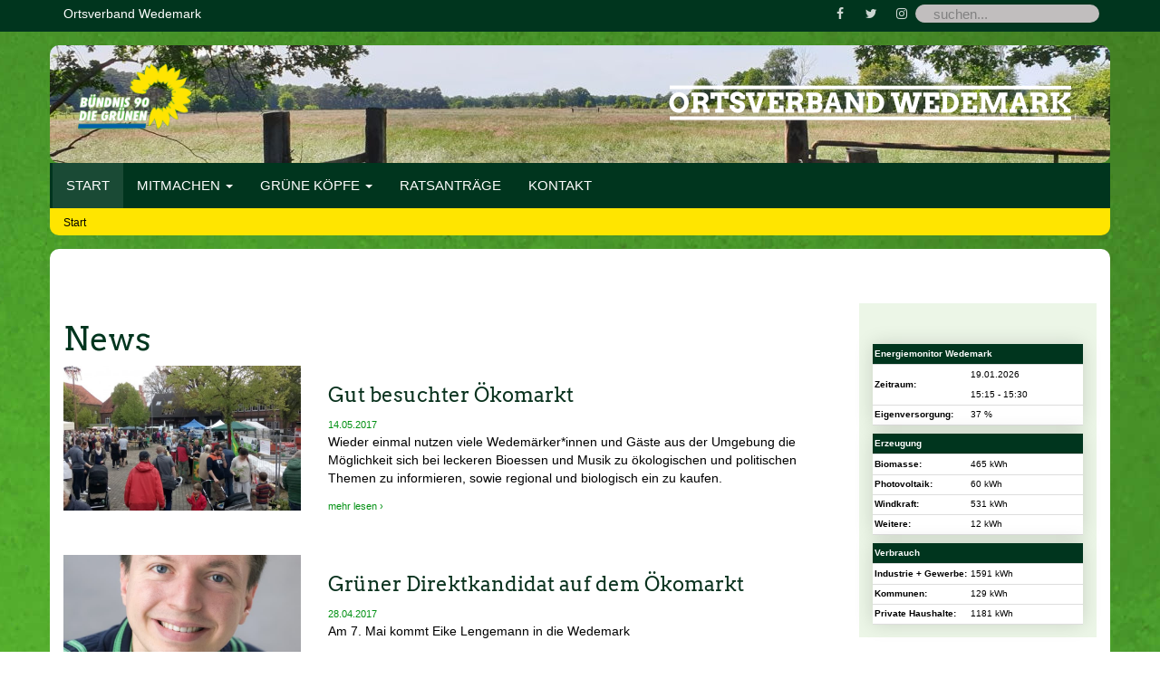

--- FILE ---
content_type: text/html; charset=utf-8
request_url: https://gruene-wedemark.de/?page=18
body_size: 11924
content:
<!DOCTYPE html>
<html  lang="de-DE">
<head id="Head"><meta content="text/html; charset=UTF-8" http-equiv="Content-Type" /><title>
	Home
</title><meta id="MetaDescription" name="description" content="Entdecken Sie die Arbeit des Ortverbands der Grünen Wedemark - Wir setzen uns für eine nachhaltige und gerechte Gesellschaft ein. Besuchen Sie unsere Website, um mehr über unsere Projekte und Aktivitäten zu erfahren und uns zu unterstützen." /><meta id="MetaKeywords" name="keywords" content="Grüne Wedemark,Nachhaltigkeit,Gerechtigkeit,Umwelt,Klimaschutz,Ortsverband,politische Arbeit,Projekte,Aktivitäten,Unterstützung,Lokalpolitik,Wedemark,Grüne Partei" /><meta id="MetaRobots" name="robots" content="INDEX, FOLLOW" /><link href="/Resources/Shared/stylesheets/dnndefault/7.0.0/default.css?cdv=84" type="text/css" rel="stylesheet"/><link href="/Resources/Search/SearchSkinObjectPreview.css?cdv=84" type="text/css" rel="stylesheet"/><link href="/Portals/_default/skins/gruene/skin.css?cdv=84" type="text/css" rel="stylesheet"/><link href="/Portals/_default/skins/gruene/assets/bootstrap/3.3.7/css/bootstrap.min.css?cdv=84" type="text/css" rel="stylesheet"/><link href="/Portals/_default/skins/gruene/assets/css/jquery.smartmenus.bootstrap.css?cdv=84" type="text/css" rel="stylesheet"/><link href="/Portals/_default/skins/gruene/assets/font-awesome-4.7.0/css/font-awesome.min.css?cdv=84" type="text/css" rel="stylesheet"/><link href="/Portals/_default/skins/gruene/assets/css/bootster.min.css?cdv=84" type="text/css" rel="stylesheet"/><link href="/Portals/_default/skins/gruene/assets/css/themes/greens.css?cdv=84" type="text/css" rel="stylesheet"/><link href="/Portals/0/home.css?cdv=84" type="text/css" rel="stylesheet"/><link href="/Portals/0/2sxc/News5/bs3/dist/styles.min.css?cdv=84" type="text/css" rel="stylesheet"/><link href="/Portals/0/2sxc/EventsAndCourses6/live/dist/styles.min.css?cdv=84" type="text/css" rel="stylesheet"/><script src="/Resources/libraries/jQuery/03_07_01/jquery.js?cdv=84" type="text/javascript"></script><script src="/Resources/libraries/jQuery-Migrate/03_04_01/jquery-migrate.js?cdv=84" type="text/javascript"></script><script src="/Resources/libraries/jQuery-UI/01_13_02/jquery-ui.min.js?cdv=84" type="text/javascript"></script><script src="/Resources/libraries/HoverIntent/01_10_01/jquery.hoverIntent.min.js?cdv=84" type="text/javascript"></script><script src="/desktopmodules/tosic_sexycontent/js/2sxc.api.min.js?v=17.9.0.1768746683&amp;cdv=84" type="text/javascript"></script><script src="/desktopmodules/tosic_sexycontent/dist/turnOn/turn-on.js?v=17.9.0.1768746683&amp;cdv=84" type="text/javascript"></script><link rel='SHORTCUT ICON' href='/Portals/0/favicon.ico?ver=rWnzXHiARVPq3_bUY4Kukg%3d%3d' type='image/x-icon' /><meta name="viewport" content="width=device-width, initial-scale=1.0" /><meta name='_jsApi' content='{"platform": "dnn","page": 21,"root": "/","api": "/api/e.x.t/","appApi": "/api/2sxc/", "uiRoot": "/desktopmodules/tosic_sexycontent/", "rvtHeader": "RequestVerificationToken", "rvt": "pNXsMtX0losy0D5-O2I_9C3ejSsHYjdDEz35Mima1A0Ke4gYMTyTGJA5oJwUdbMSoe-l1w2","dialogQuery": "portalId=0"}'></head>
<body id="Body">

    <form method="post" action="/?page=18" id="Form" enctype="multipart/form-data">
<div class="aspNetHidden">
<input type="hidden" name="__EVENTTARGET" id="__EVENTTARGET" value="" />
<input type="hidden" name="__EVENTARGUMENT" id="__EVENTARGUMENT" value="" />
<input type="hidden" name="__VIEWSTATE" id="__VIEWSTATE" value="QBobxcwTiYyek0+Hokr8LTAyToX30Atp6innwxAVZ8ZujWS3fW/kb2ch85YzkA2t7sh2AtRiNFwTAP/Jc1wNvAqt52MdiCDv4xeNdg==" />
</div>

<script type="text/javascript">
//<![CDATA[
var theForm = document.forms['Form'];
if (!theForm) {
    theForm = document.Form;
}
function __doPostBack(eventTarget, eventArgument) {
    if (!theForm.onsubmit || (theForm.onsubmit() != false)) {
        theForm.__EVENTTARGET.value = eventTarget;
        theForm.__EVENTARGUMENT.value = eventArgument;
        theForm.submit();
    }
}
//]]>
</script>


<script src="/WebResource.axd?d=pynGkmcFUV054y5w-zUZmeulLwqs4-DiW-IGPwNT88TJFD79OGzfB3rCoaA1&amp;t=638942282805310136" type="text/javascript"></script>


<script type="text/javascript">
//<![CDATA[
var __cultureInfo = {"name":"de-DE","numberFormat":{"CurrencyDecimalDigits":2,"CurrencyDecimalSeparator":",","IsReadOnly":false,"CurrencyGroupSizes":[3],"NumberGroupSizes":[3],"PercentGroupSizes":[3],"CurrencyGroupSeparator":".","CurrencySymbol":"€","NaNSymbol":"NaN","CurrencyNegativePattern":8,"NumberNegativePattern":1,"PercentPositivePattern":0,"PercentNegativePattern":0,"NegativeInfinitySymbol":"-∞","NegativeSign":"-","NumberDecimalDigits":2,"NumberDecimalSeparator":",","NumberGroupSeparator":".","CurrencyPositivePattern":3,"PositiveInfinitySymbol":"∞","PositiveSign":"+","PercentDecimalDigits":2,"PercentDecimalSeparator":",","PercentGroupSeparator":".","PercentSymbol":"%","PerMilleSymbol":"‰","NativeDigits":["0","1","2","3","4","5","6","7","8","9"],"DigitSubstitution":1},"dateTimeFormat":{"AMDesignator":"","Calendar":{"MinSupportedDateTime":"\/Date(-62135596800000)\/","MaxSupportedDateTime":"\/Date(253402297199999)\/","AlgorithmType":1,"CalendarType":1,"Eras":[1],"TwoDigitYearMax":2029,"IsReadOnly":false},"DateSeparator":".","FirstDayOfWeek":1,"CalendarWeekRule":2,"FullDateTimePattern":"dddd, d. MMMM yyyy HH:mm:ss","LongDatePattern":"dddd, d. MMMM yyyy","LongTimePattern":"HH:mm:ss","MonthDayPattern":"d. MMMM","PMDesignator":"","RFC1123Pattern":"ddd, dd MMM yyyy HH\u0027:\u0027mm\u0027:\u0027ss \u0027GMT\u0027","ShortDatePattern":"dd.MM.yyyy","ShortTimePattern":"HH:mm","SortableDateTimePattern":"yyyy\u0027-\u0027MM\u0027-\u0027dd\u0027T\u0027HH\u0027:\u0027mm\u0027:\u0027ss","TimeSeparator":":","UniversalSortableDateTimePattern":"yyyy\u0027-\u0027MM\u0027-\u0027dd HH\u0027:\u0027mm\u0027:\u0027ss\u0027Z\u0027","YearMonthPattern":"MMMM yyyy","AbbreviatedDayNames":["So","Mo","Di","Mi","Do","Fr","Sa"],"ShortestDayNames":["So","Mo","Di","Mi","Do","Fr","Sa"],"DayNames":["Sonntag","Montag","Dienstag","Mittwoch","Donnerstag","Freitag","Samstag"],"AbbreviatedMonthNames":["Jan","Feb","Mrz","Apr","Mai","Jun","Jul","Aug","Sep","Okt","Nov","Dez",""],"MonthNames":["Januar","Februar","März","April","Mai","Juni","Juli","August","September","Oktober","November","Dezember",""],"IsReadOnly":false,"NativeCalendarName":"Gregorianischer Kalender","AbbreviatedMonthGenitiveNames":["Jan","Feb","Mrz","Apr","Mai","Jun","Jul","Aug","Sep","Okt","Nov","Dez",""],"MonthGenitiveNames":["Januar","Februar","März","April","Mai","Juni","Juli","August","September","Oktober","November","Dezember",""]},"eras":[1,"n. Chr.",null,0]};//]]>
</script>

<script src="/ScriptResource.axd?d=adh3E5cO-sud1Jxxa0R93LAU7bOoFWyajoF-lYuQThHxLevjjT3IGv8cGrClNyZXXZ-YDvDa_na8aqynr6gOpNc71h3LQK_49o23m47ZQvymWDaZ8_tHAlD0UABzZSScobfIQg2&amp;t=32e5dfca" type="text/javascript"></script>
<script src="/ScriptResource.axd?d=dF93vne5OdjVPMBy75W3AIilC3RKujQZzpCODNM4UHeRTgJWS2xhf1GQ60rIKVxgbC3zwJ-xIoUclSIb70DksaTIMT4V15gCbjwe_RBgdC5cy9el_S_F0rSSno5umN3An0Db5qwbD2XbHyf90&amp;t=32e5dfca" type="text/javascript"></script>
<div class="aspNetHidden">

	<input type="hidden" name="__VIEWSTATEGENERATOR" id="__VIEWSTATEGENERATOR" value="CA0B0334" />
	<input type="hidden" name="__VIEWSTATEENCRYPTED" id="__VIEWSTATEENCRYPTED" value="" />
	<input type="hidden" name="__EVENTVALIDATION" id="__EVENTVALIDATION" value="53UdfYmC6hb905ef+ZCY+xrctxjw+RVcEqs7fQyhcA2zfiKtmrkltTDaODwaSF/yQfxBGLUkOlQ3SnJmlz6fhO73tjw41uYpN5OgZ8MDC/6ccakQvC0v5p4jHOVL6a7A8v0Lvpij0qunk9QsvP/gsvHogZs=" />
</div><script src="/js/dnn.js?cdv=84" type="text/javascript"></script><script src="/js/dnn.modalpopup.js?cdv=84" type="text/javascript"></script><script src="/js/dnncore.js?cdv=84" type="text/javascript"></script><script src="/Resources/Search/SearchSkinObjectPreview.js?cdv=84" type="text/javascript"></script><script src="/js/dnn.servicesframework.js?cdv=84" type="text/javascript"></script><script src="/Portals/0/2sxc/EventsAndCourses6/live/dist/scripts.min.js?cdv=84" type="text/javascript"></script>
<script type="text/javascript">
//<![CDATA[
Sys.WebForms.PageRequestManager._initialize('ScriptManager', 'Form', [], [], [], 90, '');
//]]>
</script>

        
        
        


<!--CDF(Css|/Portals/_default/skins/gruene/assets/bootstrap/3.3.7/css/bootstrap.min.css?cdv=84|DnnPageHeaderProvider|100)-->
<!--CDF(Css|/Portals/_default/skins/gruene/assets/css/jquery.smartmenus.bootstrap.css?cdv=84|DnnPageHeaderProvider|100)-->
<!--CDF(Css|/Portals/_default/skins/gruene/assets/font-awesome-4.7.0/css/font-awesome.min.css?cdv=84|DnnPageHeaderProvider|100)-->
<!--CDF(Css|/Portals/_default/skins/gruene/assets/css/bootster.min.css?cdv=84|DnnPageHeaderProvider|100)-->

<!-- Theme Css File -->
<!--CDF(Css|/Portals/_default/skins/gruene/assets/css/themes/greens.css?cdv=84|DnnPageHeaderProvider|100)-->
<!-- Theme Css File -->

<div class="topheader">
	<div class="container">
		<div class="th-name">Ortsverband Wedemark</div>
		
		<div class="th-search">
			<span id="dnn_dnnSearch2_ClassicSearch">
    
    
    <span class="searchInputContainer" data-moreresults="Weitere Ergebnisse anzeigen" data-noresult="keine Ergebnisse gefunden">
        <input name="dnn$dnnSearch2$txtSearch" type="text" maxlength="255" size="20" id="dnn_dnnSearch2_txtSearch" class="NormalTextBox" aria-label="Search" autocomplete="off" placeholder="suchen..." />
        <a class="dnnSearchBoxClearText" title="Suchtext entfernen"></a>
    </span>
    <a id="dnn_dnnSearch2_cmdSearch" class="th-searchbutton" href="javascript:__doPostBack(&#39;dnn$dnnSearch2$cmdSearch&#39;,&#39;&#39;)">Suche</a>
</span>


<script type="text/javascript">
    $(function() {
        if (typeof dnn != "undefined" && typeof dnn.searchSkinObject != "undefined") {
            var searchSkinObject = new dnn.searchSkinObject({
                delayTriggerAutoSearch : 400,
                minCharRequiredTriggerAutoSearch : 2,
                searchType: 'S',
                enableWildSearch: true,
                cultureCode: 'de-DE',
                portalId: -1
                }
            );
            searchSkinObject.init();
            
            
            // attach classic search
            var siteBtn = $('#dnn_dnnSearch2_SiteRadioButton');
            var webBtn = $('#dnn_dnnSearch2_WebRadioButton');
            var clickHandler = function() {
                if (siteBtn.is(':checked')) searchSkinObject.settings.searchType = 'S';
                else searchSkinObject.settings.searchType = 'W';
            };
            siteBtn.on('change', clickHandler);
            webBtn.on('change', clickHandler);
            
            
        }
    });
</script>

		</div>
		
		<div class="th-social">
			<ul class="list-inline">
				<li><a href="https://www.facebook.com/GrueneWedemark"><i class="fa fa-facebook"></i></a></li>
				<li><a href="https://twitter.com/GrueneWedemark"><i class="fa fa-twitter"></i></a></li>
				<li><a href="https://www.instagram.com/gruene-wedemark/"><i class="fa fa-instagram"></i></a></li>
			</ul>
		</div>
</div>
<div class="main">
	<div class="container mn-header">
		<div class="row">
			<div class="col-md-4"><a id="dnn_dnnLOGO_hypLogo" title="Bündnis 90 / Die Grünen OV Wedemark" aria-label="Bündnis 90 / Die Grünen OV Wedemark" href="https://gruene-wedemark.de/"><img id="dnn_dnnLOGO_imgLogo" src="/Portals/0/logo_gruenen_100_trans.png?ver=A7inKS1fUxp2HVg8TcAHLQ%3d%3d" alt="Bündnis 90 / Die Grünen OV Wedemark" /></a></div>
			<div class="col-md-8">
				<img src="/images/ov/ov-wedemark.png" style="float:right;padding-top:15px;" class="img-responsive" />
			</div>
		</div>
	</div>
	<div class="container mn-menu">
		<div class="navbar-default" id="mn-menu-nav">        
			<!-- Start : Navbar -->
<nav class="navbar navbar-default">
    <div class="container">
        <!-- Start : toggle -->
        <div class="navbar-header">
            <button type="button" class="navbar-toggle collapsed" data-toggle="collapse" data-target="#bootsterMenu" aria-expanded="false" aria-controls="navbar"> <span class="sr-only">Toggle navigation</span>
                <span class="icon-bar top-bar"></span>
                <span class="icon-bar middle-bar"></span>
                <span class="icon-bar bottom-bar"></span>
            </button>
        </div><!-- End :  toggle -->

        <!-- Start : Menu items -->
        <div class="collapse navbar-collapse" id="bootsterMenu" >
            

<!-- ./ helper -->


		<ul class="nav navbar-nav">
                        <li class="active"><a href="https://gruene-wedemark.de/">Start</a></li>
                        <li class="dropdown"> 
                            <a href="#" class="dropdown-toggle" data-toggle="dropdown" role="button" aria-haspopup="true" aria-expanded="false">Mitmachen <span class="caret"></span></a>
                            		<ul class="dropdown-menu">			
 <li><a href="https://gruene-wedemark.de/Mitmachen/-Termine">Termine</a></li>  <li><a href="https://gruene-wedemark.de/Mitmachen/-Werde-Mitglied">Werde Mitglied</a></li>  <li><a href="https://gruene-wedemark.de/Mitmachen/-Newsletter">Newsletter</a></li>  <li><a href="https://gruene-wedemark.de/Mitmachen/-Spende">Spende</a></li> 		</ul>

                        </li>
                        <li class="dropdown"> 
                            <a href="#" class="dropdown-toggle" data-toggle="dropdown" role="button" aria-haspopup="true" aria-expanded="false">Gr&#252;ne K&#246;pfe <span class="caret"></span></a>
                            		<ul class="dropdown-menu">			
 <li><a href="https://gruene-wedemark.de/Gr&#252;ne-K&#246;pfe/-Vorstand">Vorstand</a></li>  <li><a href="https://gruene-wedemark.de/Gr&#252;ne-K&#246;pfe/-Fraktion">Fraktion</a></li>  <li><a href="https://gruene-wedemark.de/Gr&#252;ne-K&#246;pfe/-Ortsr&#228;te">Ortsr&#228;te</a></li> 		</ul>

                        </li>
 <li><a href="https://gruene-wedemark.de/Ratsantr&#228;ge">Ratsantr&#228;ge</a></li>  <li><a href="https://gruene-wedemark.de/Kontakt">Kontakt</a></li> <!-- ./ for loop -->
		</ul>
<!-- ./ node count -->

        </div><!-- End : Menu items -->
    </div><!-- /.container -->
</nav><!-- End : Navbar -->                
  
		</div>
	</div>
	<div class="container mn-bread">
		<div style="padding-top:5px;">
			<span id="dnn_dnnBreadcrumb_lblBreadCrumb" itemprop="breadcrumb" itemscope="" itemtype="https://schema.org/breadcrumb"><span itemscope itemtype="http://schema.org/BreadcrumbList"><span itemprop="itemListElement" itemscope itemtype="http://schema.org/ListItem"><a href="https://gruene-wedemark.de/" class="mn-bread-nav" itemprop="item"><span itemprop="name">Start</span></a><meta itemprop="position" content="1" /></span></span></span>
		</div>
	</div>

	<div class="container mn-content">
		<div class="row">
			<div class="col-md-12"><div id="dnn_ContentPane" class="DNNEmptyPane"></div></div>
		</div>
		<section>
			    <div class="row">
		<div class="col-md-1">
			<div id="dnn_RowA_Grid1_Pane1" class="RowA_Grid1_Pane1 DNNEmptyPane"></div>
		</div>
		<div class="col-md-10">
			<div id="dnn_RowA_Grid10_Pane2" class="RowA_Grid10_Pane2 DNNEmptyPane"></div>
		</div>
		<div class="col-md-1">
			<div id="dnn_RowA_Grid1_Pane3" class="RowA_Grid1_Pane3 DNNEmptyPane"></div>
		</div>
    </div>

   <div class="row">
		<div class="col-md-2">
			<div id="dnn_Row0_Grid2_Pane1" class="Row0_Grid2_Pane1 DNNEmptyPane"></div>
		</div>
		<div class="col-md-8">
			<div id="dnn_Row0_Grid8_Pane2" class="Row0_Grid8_Pane2 DNNEmptyPane"></div>
		</div>
		<div class="col-md-2">
			<div id="dnn_Row0_Grid2_Pane3" class="Row0_Grid2_Pane3 DNNEmptyPane"></div>
		</div>
    </div>
    <div class="row">
		<div class="col-md-3">
			<div id="dnn_Row1_Grid3_Pane" class="Row1_Grid3_Pane DNNEmptyPane"></div>
		</div>
		<div class="col-md-9">
			<div id="dnn_Row1_Grid9_Pane" class="Row1_Grid9_Pane DNNEmptyPane"></div>
		</div>
    </div>
	<div class="row">
		<div class="col-md-4">
			<div id="dnn_Row2_Grid4_Pane" class="Row2_Grid4_Pane DNNEmptyPane"></div>
		</div>
		<div class="col-md-8">
			<div id="dnn_Row2_Grid8_Pane" class="Row2_Grid8_Pane DNNEmptyPane"></div>
		</div>
    </div>
	<div class="row">
		<div class="col-md-5">
			<div id="dnn_Row3_Grid5_Pane" class="Row3_Grid5_Pane DNNEmptyPane"></div>
		</div>
		<div class="col-md-7">
			<div id="dnn_Row3_Grid7_Pane" class="Row3_Grid7_Pane DNNEmptyPane"></div>
		</div>
    </div> 
	<div class="row">
		<div class="col-md-2">
			<div id="dnn_RowX_Grid_Pane1" class="RowX_Grid_Pane1 DNNEmptyPane"></div>
		</div>
		<div class="col-md-2">
			<div id="dnn_RowX_Grid_Pane2" class="RowX_Grid_Pane2 DNNEmptyPane"></div>
		</div>
		<div class="col-md-2">
			<div id="dnn_RowX_Grid_Pane3" class="RowX_Grid_Pane3 DNNEmptyPane"></div>
		</div>
		<div class="col-md-2">
			<div id="dnn_RowX_Grid_Pane4" class="RowX_Grid_Pane4 DNNEmptyPane"></div>
		</div>
		<div class="col-md-2">
			<div id="dnn_RowX_Grid_Pane5" class="RowX_Grid_Pane5 DNNEmptyPane"></div>
		</div>
		<div class="col-md-2">
			<div id="dnn_RowX_Grid_Pane6" class="RowX_Grid_Pane6 DNNEmptyPane"></div>
		</div>
    </div>
	<div class="row">
		<div class="col-md-6">
			<div id="dnn_Row4_Grid4_Pane1" class="Row4_Grid4_Pane1 DNNEmptyPane"></div>
		</div>
		<div class="col-md-6">
			<div id="dnn_Row4_Grid4_Pane2" class="Row4_Grid4_Pane2 DNNEmptyPane"></div>
		</div>
    </div> 
	<div class="row">
		<div class="col-md-7">
			<div id="dnn_Row5_Grid7_Pane" class="Row5_Grid7_Pane DNNEmptyPane"></div>
		</div>
		<div class="col-md-5">
			<div id="dnn_Row5_Grid5_Pane" class="Row5_Grid5_Pane DNNEmptyPane"></div>
		</div>
    </div> 
	<div class="row">
		<div class="col-md-8">
			<div id="dnn_Row6_Grid8_Pane" class="Row6_Grid8_Pane"><div class="DnnModule DnnModule-2sxc-app DnnModule-1396 DnnVersionableControl"><a name="1396"></a>
<div class="DNNContainer_noTitle">
	<div id="dnn_ctr1396_ContentPane"><!-- Start_Module_1396 --><div id="dnn_ctr1396_ModuleContent" class="DNNModuleContent Mod2sxcappC">
	<div class='sc-content-block'  data-cb-instance='1396' data-cb-id='1396'>





<div class="app-news5 app-news5-list">
  
  
  
  
  
  
  
  

  
</div>

  


</div>
</div><!-- End_Module_1396 --></div>
	<div class="clear"></div>
</div>
</div></div>
		</div>
		<div class="col-md-4">
			<div id="dnn_Row6_Grid4_Pane" class="Row6_Grid4_Pane"><div class="DnnModule DnnModule-2sxc-app DnnModule-1397 DnnVersionableControl"><a name="1397"></a>
<div class="DNNContainer_noTitle">
	<div id="dnn_ctr1397_ContentPane"><!-- Start_Module_1397 --><div id="dnn_ctr1397_ModuleContent" class="DNNModuleContent Mod2sxcappC">
	<div class='sc-content-block'  data-cb-instance='1397' data-cb-id='1397'>





<div class="app-news5 app-news5-list">
  
  
  
  
  
  
  
  

  
</div>

  


</div>
</div><!-- End_Module_1397 --></div>
	<div class="clear"></div>
</div>
</div></div>
		</div>
    </div> 
	<div class="row">
		<div class="col-md-9">
			<div id="dnn_Row7_Grid9_Pane" class="Row7_Grid9_Pane DNNEmptyPane"></div>
		</div>
		<div class="col-md-3">
			<div id="dnn_Row7_Grid3_Pane" class="Row7_Grid3_Pane DNNEmptyPane"></div>
		</div>
    </div> 
    <div class="row">
		<div class="col-md-12">
			<div id="dnn_TopBPane" class="TopBPane"><div class="DnnModule DnnModule-DNN_HTML DnnModule-2409"><a name="2409"></a>
<div class="DNNContainer_noTitle">
	<div id="dnn_ctr2409_ContentPane"><!-- Start_Module_2409 --><div id="dnn_ctr2409_ModuleContent" class="DNNModuleContent ModDNNHTMLC">
	<div id="dnn_ctr2409_HtmlModule_lblContent" class="Normal">
	<div style="min-height:30px;"></div>
</div>

</div><!-- End_Module_2409 --></div>
	<div class="clear"></div>
</div>
</div></div>
		</div>
	</div>
	<div class="row">
		<div class="col-md-4">
			<div id="dnn_Row8_Grid4_Pane1" class="Row8_Grid4_Pane1 DNNEmptyPane"></div>
		</div>
		<div class="col-md-4">
			<div id="dnn_Row8_Grid4_Pane2" class="Row8_Grid4_Pane2 DNNEmptyPane"></div>
		</div>
		<div class="col-md-4">
			<div id="dnn_Row8_Grid4_Pane3" class="Row8_Grid4_Pane3 DNNEmptyPane"></div>
		</div>
    </div>
	<div class="row">
		<div class="col-md-3">
			<div id="dnn_Row9_Grid3_Pane1" class="Row9_Grid3_Pane1 DNNEmptyPane"></div>
		</div>
		<div class="col-md-6">
			<div id="dnn_Row9_Grid6_Pane2" class="Row9_Grid6_Pane2 DNNEmptyPane"></div>
		</div>
		<div class="col-md-3">
			<div id="dnn_Row9_Grid3_Pane3" class="Row9_Grid3_Pane3 DNNEmptyPane"></div>
		</div>
    </div>
	<div class="row">
		<div class="col-md-3">
			<div id="dnn_Row10_Grid3_Pane1" class="Row10_Grid3_Pane1 DNNEmptyPane"></div>
		</div>
		<div class="col-md-3">
			<div id="dnn_Row10_Grid3_Pane2" class="Row10_Grid3_Pane2 DNNEmptyPane"></div>
		</div>
		<div class="col-md-3">
			<div id="dnn_Row10_Grid3_Pane3" class="Row10_Grid3_Pane3 DNNEmptyPane"></div>
		</div>
		<div class="col-md-3">
			<div id="dnn_Row10_Grid3_Pane4" class="Row10_Grid3_Pane4 DNNEmptyPane"></div>
		</div>
    </div>
    <div class="row">
		<div class="col-md-12">
			<div id="dnn_TopCPane" class="TopCPane DNNEmptyPane"></div>
		</div>
	</div>
	<div class="row">
		<div class="col-md-9">
			<div id="dnn_Row11_Grid9_Pane" class="Row11_Grid9_Pane"><div class="DnnModule DnnModule-2sxc-app DnnModule-394 DnnVersionableControl"><a name="394"></a>
<div class="DNNContainer_noTitle">
	<div id="dnn_ctr394_ContentPane"><!-- Start_Module_394 --><div id="dnn_ctr394_ModuleContent" class="DNNModuleContent Mod2sxcappC">
	<div class='sc-content-block'  data-cb-instance='394' data-cb-id='394'>






<div class="app-news5 app-news5-list">
  
  <h1 class="mb-3">
    News
  </h1>

  
  <div class="row">
      <div class="col-xs-12" >
        <div class="app-news5-details-link">
          <a class="link-overlay" href="https://gruene-wedemark.de/Meldungen/details/gut-besuchter-oekomarkt"></a>
          <div class="row">
            <div class="app-news5-image-wrapper-single-col col-xs-12 col-sm-6 col-lg-4">
              
              

<div class="app-news5-img">
  <span class="overlay"></span>
  <picture><source type='image/jpeg' srcset='/Portals/0/adam/News5/jTbUtsP4BUeL1HUfoUUkQA/Image/img_20170507_115603.jpg?w=800&amp;h=494&amp;quality=75&amp;mode=max&amp;scale=both'><img src='/Portals/0/adam/News5/jTbUtsP4BUeL1HUfoUUkQA/Image/img_20170507_115603.jpg?w=800&amp;h=494&amp;quality=75&amp;mode=max&amp;scale=both' loading='lazy' alt='Gut besuchter &#214;komarkt' class='img-responsive'></picture>
</div>
            </div>
            <div class="col-xs-12 col-sm-6 col-lg-8">
              
              


<div class="app-text">
  
  <div></div>

  <h2 class='app-news5-list'>Gut besuchter Ökomarkt</h2>
  <span class='app-news5-date '>14.05.2017</span>
  <p>Wieder einmal nutzen viele Wedemärker*innen und Gäste aus der Umgebung die Möglichkeit sich bei leckeren Bioessen und Musik zu ökologischen und politischen Themen zu informieren, sowie regional und biologisch ein zu kaufen.</p>
</div>
<span class="app-news5-readmore">mehr lesen ›</span>
            </div>
          </div>
        </div>
      </div>
      <div class="col-xs-12" >
        <div class="app-news5-details-link">
          <a class="link-overlay" href="https://gruene-wedemark.de/Meldungen/details/gruener-direktkandidat-auf-dem-oekomarkt"></a>
          <div class="row">
            <div class="app-news5-image-wrapper-single-col col-xs-12 col-sm-6 col-lg-4">
              
              

<div class="app-news5-img">
  <span class="overlay"></span>
  <picture><source type='image/jpeg' srcset='/Portals/0/adam/News5/Lydz5Cuvd0eVqeVriurysQ/Image/eikelengemannfoto.jpg?w=800&amp;h=494&amp;quality=75&amp;mode=max&amp;scale=both'><img src='/Portals/0/adam/News5/Lydz5Cuvd0eVqeVriurysQ/Image/eikelengemannfoto.jpg?w=800&amp;h=494&amp;quality=75&amp;mode=max&amp;scale=both' loading='lazy' alt='Foto eike lengemann' class='img-responsive'></picture>
</div>
            </div>
            <div class="col-xs-12 col-sm-6 col-lg-8">
              
              


<div class="app-text">
  
  <div></div>

  <h2 class='app-news5-list'>Grüner Direktkandidat auf dem Ökomarkt</h2>
  <span class='app-news5-date '>28.04.2017</span>
  <p>Am 7. Mai kommt Eike Lengemann in die Wedemark</p>
</div>
<span class="app-news5-readmore">mehr lesen ›</span>
            </div>
          </div>
        </div>
      </div>
      <div class="col-xs-12" >
        <div class="app-news5-details-link">
          <a class="link-overlay" href="https://gruene-wedemark.de/Meldungen/details/verkehrskonzept-diersrahe"></a>
          <div class="row">
            <div class="app-news5-image-wrapper-single-col col-xs-12 col-sm-6 col-lg-4">
              
              

<div class="app-news5-img">
  <span class="overlay"></span>
  <picture><source type='image/jpeg' srcset='/Portals/0/adam/News5/6mEAgQFmvUWxWCf7dC1Ogg/PlaceholderMissingImage/no-image.jpg?w=800&amp;h=494&amp;quality=75&amp;mode=max&amp;scale=both'><img src='/Portals/0/adam/News5/6mEAgQFmvUWxWCf7dC1Ogg/PlaceholderMissingImage/no-image.jpg?w=800&amp;h=494&amp;quality=75&amp;mode=max&amp;scale=both' loading='lazy' alt='Verkehrskonzept Diersrahe' class='img-responsive'></picture>
</div>
            </div>
            <div class="col-xs-12 col-sm-6 col-lg-8">
              
              


<div class="app-text">
  
  <div></div>

  <h2 class='app-news5-list'>Verkehrskonzept Diersrahe</h2>
  <span class='app-news5-date '>19.04.2017</span>
  <p>Stellungnahme der Fraktion der Grünen: Sie sehen die PKW - Verbindung zum Gewerbegebiet als den entscheidenden Fehler des jetzt gewählten Kompromisses. Die Anbindung an das Gewerbegebiet wurde bereits im März mit den Stimmen der CDU beschlossen. </p>
</div>
<span class="app-news5-readmore">mehr lesen ›</span>
            </div>
          </div>
        </div>
      </div>
      <div class="col-xs-12" >
        <div class="app-news5-details-link">
          <a class="link-overlay" href="https://gruene-wedemark.de/Meldungen/details/27-oekomarkt-am-7-mai-2017"></a>
          <div class="row">
            <div class="app-news5-image-wrapper-single-col col-xs-12 col-sm-6 col-lg-4">
              
              

<div class="app-news5-img">
  <span class="overlay"></span>
  <picture><source type='image/jpeg' srcset='/Portals/0/adam/News5/7_CFejcO90WtRKBYR2Fi6Q/Image/p1010809.jpg?w=800&amp;h=494&amp;quality=75&amp;mode=max&amp;scale=both'><img src='/Portals/0/adam/News5/7_CFejcO90WtRKBYR2Fi6Q/Image/p1010809.jpg?w=800&amp;h=494&amp;quality=75&amp;mode=max&amp;scale=both' loading='lazy' alt='Musikalische Begleitung &#214;komarkt Foto: Klingrad' class='img-responsive'></picture>
</div>
            </div>
            <div class="col-xs-12 col-sm-6 col-lg-8">
              
              


<div class="app-text">
  
  <div></div>

  <h2 class='app-news5-list'>27.Ökomarkt am 7.Mai 2017</h2>
  <span class='app-news5-date '>29.03.2017</span>
  <p>Bio, regional, nachhaltig, aber auch informativ, unterhaltsam und einfach schön, das sind die Eigenschaften, die den Ökomarkt auch in diesem Jahr wieder kennzeichnen werden. An vielen Ständen werden Lebensmittel, Pflanzen, Kunsthandwerk und Informationen angeboten: Olivenöl, Ziegenkäse, Spargel, Chutneys, Kräuter, Schönes aus Glas, Gold, Seifen und Keramik, um nur einiges zu nennen, sind mit dabei. </p>
</div>
<span class="app-news5-readmore">mehr lesen ›</span>
            </div>
          </div>
        </div>
      </div>
      <div class="col-xs-12" >
        <div class="app-news5-details-link">
          <a class="link-overlay" href="https://gruene-wedemark.de/Meldungen/details/danke-fuer-ueber-40-jahre-aktives-wirken"></a>
          <div class="row">
            <div class="app-news5-image-wrapper-single-col col-xs-12 col-sm-6 col-lg-4">
              
              

<div class="app-news5-img">
  <span class="overlay"></span>
  <picture><source type='image/jpeg' srcset='/Portals/0/adam/News5/Ot_xDx1FJ02WHG--bTI9hw/Image/img_2079.jpg?w=800&amp;h=494&amp;quality=75&amp;mode=max&amp;scale=both'><img src='/Portals/0/adam/News5/Ot_xDx1FJ02WHG--bTI9hw/Image/img_2079.jpg?w=800&amp;h=494&amp;quality=75&amp;mode=max&amp;scale=both' loading='lazy' alt='Abschied Hermine R&#252;fer Foto: Lucka' class='img-responsive'></picture>
</div>
            </div>
            <div class="col-xs-12 col-sm-6 col-lg-8">
              
              


<div class="app-text">
  
  <div></div>

  <h2 class='app-news5-list'>Danke für über 40 Jahre aktives Wirken</h2>
  <span class='app-news5-date '>27.01.2017</span>
  <p>Über 40 Jahre hat sich Hermine Rüfer für die eine grüne, friedliche und weltoffene Wedemark engagiert! Über die Anti-Atomkraftbewegung und die damit verbundene Bürgerbewegung BUW (Bürgerbewegung Wedemark) war sie zur Politik gekommen. Mit Infoständen und Altpapiersammlungen fing alles an. Eine hochspezialisierte Abfall- und Wertstoffsammlung gab es damals noch nicht.</p>
</div>
<span class="app-news5-readmore">mehr lesen ›</span>
            </div>
          </div>
        </div>
      </div>
      <div class="col-xs-12" >
        <div class="app-news5-details-link">
          <a class="link-overlay" href="https://gruene-wedemark.de/Meldungen/details/landwirtschaft-und-tierschutz-so-geht-es"></a>
          <div class="row">
            <div class="app-news5-image-wrapper-single-col col-xs-12 col-sm-6 col-lg-4">
              
              

<div class="app-news5-img">
  <span class="overlay"></span>
  <picture><source type='image/jpeg' srcset='/Portals/0/adam/News5/6mEAgQFmvUWxWCf7dC1Ogg/PlaceholderMissingImage/no-image.jpg?w=800&amp;h=494&amp;quality=75&amp;mode=max&amp;scale=both'><img src='/Portals/0/adam/News5/6mEAgQFmvUWxWCf7dC1Ogg/PlaceholderMissingImage/no-image.jpg?w=800&amp;h=494&amp;quality=75&amp;mode=max&amp;scale=both' loading='lazy' alt='Landwirtschaft UND Tierschutz - so geht es!' class='img-responsive'></picture>
</div>
            </div>
            <div class="col-xs-12 col-sm-6 col-lg-8">
              
              


<div class="app-text">
  
  <div></div>

  <h2 class='app-news5-list'>Landwirtschaft UND Tierschutz - so geht es!</h2>
  <span class='app-news5-date '>27.01.2017</span>
  <p>Regina Asendorf besucht den OV Hannover: Regina Asendorf, MdL, Michaela Dämmrich, Landesbeauftragte für Tierschutz und die grüne Ratsfraktion aus Pattensen zu Gast in der Wedemark</p>
</div>
<span class="app-news5-readmore">mehr lesen ›</span>
            </div>
          </div>
        </div>
      </div>
      <div class="col-xs-12" >
        <div class="app-news5-details-link">
          <a class="link-overlay" href="https://gruene-wedemark.de/Meldungen/details/ortstermin-mit-stefan-wenzel-besuch-im-mooriz"></a>
          <div class="row">
            <div class="app-news5-image-wrapper-single-col col-xs-12 col-sm-6 col-lg-4">
              
              

<div class="app-news5-img">
  <span class="overlay"></span>
  <picture><source type='image/jpeg' srcset='/Portals/0/adam/News5/6mEAgQFmvUWxWCf7dC1Ogg/PlaceholderMissingImage/no-image.jpg?w=800&amp;h=494&amp;quality=75&amp;mode=max&amp;scale=both'><img src='/Portals/0/adam/News5/6mEAgQFmvUWxWCf7dC1Ogg/PlaceholderMissingImage/no-image.jpg?w=800&amp;h=494&amp;quality=75&amp;mode=max&amp;scale=both' loading='lazy' alt='Ortstermin mit Stefan Wenzel: Besuch im MOORiZ' class='img-responsive'></picture>
</div>
            </div>
            <div class="col-xs-12 col-sm-6 col-lg-8">
              
              


<div class="app-text">
  
  <div></div>

  <h2 class='app-news5-list'>Ortstermin mit Stefan Wenzel: Besuch im MOORiZ</h2>
  <span class='app-news5-date '>05.09.2016</span>
  <p>Ortstermin mit Stefan Wenzel im Bissendorfer Moor und Besuch im MOORiZ</p>
</div>
<span class="app-news5-readmore">mehr lesen ›</span>
            </div>
          </div>
        </div>
      </div>
      <div class="col-xs-12" >
        <div class="app-news5-details-link">
          <a class="link-overlay" href="https://gruene-wedemark.de/Meldungen/details/das-wahlprogrammder-gruenen-wedemark"></a>
          <div class="row">
            <div class="app-news5-image-wrapper-single-col col-xs-12 col-sm-6 col-lg-4">
              
              

<div class="app-news5-img">
  <span class="overlay"></span>
  <picture><source type='image/jpeg' srcset='/Portals/0/adam/News5/6mEAgQFmvUWxWCf7dC1Ogg/PlaceholderMissingImage/no-image.jpg?w=800&amp;h=494&amp;quality=75&amp;mode=max&amp;scale=both'><img src='/Portals/0/adam/News5/6mEAgQFmvUWxWCf7dC1Ogg/PlaceholderMissingImage/no-image.jpg?w=800&amp;h=494&amp;quality=75&amp;mode=max&amp;scale=both' loading='lazy' alt='Das Wahlprogramm der Gr&#252;nen Wedemark' class='img-responsive'></picture>
</div>
            </div>
            <div class="col-xs-12 col-sm-6 col-lg-8">
              
              


<div class="app-text">
  
  <div></div>

  <h2 class='app-news5-list'>Das Wahlprogramm der Grünen Wedemark</h2>
  <span class='app-news5-date '>04.09.2016</span>
  <p>Hier finden Sie das Wahlprogramm der Grünen der Wedemark als Download</p>
</div>
<span class="app-news5-readmore">mehr lesen ›</span>
            </div>
          </div>
        </div>
      </div>
  </div>

  


  <nav>
    <ul class="pagination justify-content-center">
      
      <li class='page-item '>
        <a class="page-link" href="https://gruene-wedemark.de/?page=17">
          <span aria-hidden="true">&laquo;</span>
        </a>
      </li>

      
        <li class='page-item '>
          <a class="page-link" href="https://gruene-wedemark.de/?page=15">15</a>
        </li>
        <li class='page-item '>
          <a class="page-link" href="https://gruene-wedemark.de/?page=16">16</a>
        </li>
        <li class='page-item '>
          <a class="page-link" href="https://gruene-wedemark.de/?page=17">17</a>
        </li>
        <li class='page-item active'>
          <a class="page-link" href="https://gruene-wedemark.de/?page=18">18</a>
        </li>
        <li class='page-item '>
          <a class="page-link" href="https://gruene-wedemark.de/?page=19">19</a>
        </li>
        <li class='page-item '>
          <a class="page-link" href="https://gruene-wedemark.de/?page=20">20</a>
        </li>

      
      <li class='page-item '>
        <a class="page-link" href="https://gruene-wedemark.de/?page=19">
          <span aria-hidden="true">&raquo;</span>
        </a>
      </li>
    </ul>
  </nav>

</div>

  



</div>
</div><!-- End_Module_394 --></div>
	<div class="clear"></div>
</div>
</div></div>
		</div>
		<div class="col-md-3">
			<div id="dnn_Row11_Grid3_Pane" class="Row11_Grid3_Pane"><div class="DnnModule DnnModule-2sxc-app DnnModule-1405 DnnVersionableControl"><a name="1405"></a>
<div style="background-color:#ECF6E7;padding:5px 15px 5px 15px; ">
	<div id="dnn_ctr1405_ContentPane" class="contentpane"><!-- Start_Module_1405 --><div id="dnn_ctr1405_ModuleContent" class="DNNModuleContent Mod2sxcappC">
	<div class='sc-content-block'  data-cb-instance='1405' data-cb-id='1405'>


<div class="app-events6 app-events6-list" >
</div>




<turnOn turn-on='{"run": "window.appEvents6.init()", "data": { "domAttribute": "events-1405" }}'></turnOn>


 

</div>
</div><!-- End_Module_1405 --></div>
    <div class="clear"></div>
</div>
</div><div class="DnnModule DnnModule-DNN_HTML DnnModule-1398"><a name="1398"></a>
<div style="background-color:#ECF6E7;padding:5px 15px 5px 15px; ">
	<div id="dnn_ctr1398_ContentPane" class="contentpane"><!-- Start_Module_1398 --><div id="dnn_ctr1398_ModuleContent" class="DNNModuleContent ModDNNHTMLC">
	<div id="dnn_ctr1398_HtmlModule_lblContent" class="Normal">
	<div id="energy_monitor">
	<table class="styled-table">
		<tbody>
			<tr>
				<th colspan="2">Energiemonitor Wedemark</th>
			</tr>
			<tr>
				<td style="width:106px;font-weight:bold;"><b>Zeitraum:</b></td>
				<td><span id="energy_zeitraum"></span></td>
			</tr>
			<tr></tr>
			<tr>
				<td style="width:106px;font-weight:bold;"><b>Eigenversorgung:</b></td>
				<td><span id="energy_eigenversorgung"></span></td>
			</tr>
			<tr></tr>
		</tbody>
	</table>

	<table class="styled-table">
		<tbody>
			<tr>
				<th colspan="2">Erzeugung</th>
			</tr>
			<tr>
				<td style="width:106px;font-weight:bold;"><b>Biomasse:</b></td>
				<td><span id="energy_biomasse"></span></td>
			</tr>
			<tr></tr>
			<tr>
				<td style="width:106px;font-weight:bold;"><b>Photovoltaik:</b></td>
				<td><span id="energy_photovoltaik"></span></td>
			</tr>
			<tr></tr>
			<tr>
				<td style="width:106px;font-weight:bold;"><b>Windkraft:</b></td>
				<td><span id="energy_windkraft"></span></td>
			</tr>
			<tr></tr>
			<tr>
				<td style="width:106px;font-weight:bold;"><b>Weitere:</b></td>
				<td><span id="energy_weitereQuellen"></span></td>
			</tr>
			<tr></tr>
		</tbody>
	</table>

	<table class="styled-table">
		<tbody>
			<tr>
				<th colspan="2">Verbrauch</th>
			</tr>
			<tr>
				<td style="width:106px;font-weight:bold;"><b>Industrie + Gewerbe:</b></td>
				<td><span id="energy_industrial"></span></td>
			</tr>
			<tr></tr>
			<tr>
				<td style="width:106px;font-weight:bold;"><b>Kommunen:</b></td>
				<td><span id="energy_public"></span></td>
			</tr>
			<tr></tr>
			<tr>
				<td style="width:106px;font-weight:bold;"><b>Private Haushalte:</b></td>
				<td><span id="energy_domestic"></span></td>
			</tr>
			<tr></tr>
		</tbody>
	</table>
</div>
</div>

</div><script>
$(document).ready(function() {
  $.getJSON('https://api-energiemonitor.eon.com/meter-data?regionCode=03241019', function(data) {
	var startDate = new Date(data.timestamp.start*1000);
	var endDate = new Date(data.timestamp.end*1000);
	var dateStr = ("0" + startDate.getDate()).slice(-2) + "." + 
	  ("0" + (startDate.getMonth() + 1)).slice(-2) + "." + 
	  startDate.getFullYear() + "<br/>" + 
	  ("0" + startDate.getHours()).slice(-2) + ":" + ("0" + startDate.getMinutes()).slice(-2) + " - " +
	  ("0" + endDate.getHours()).slice(-2) + ":" + ("0" + endDate.getMinutes()).slice(-2);
    $("#energy_zeitraum").html(dateStr);
	$("#energy_eigenversorgung").text(Math.round(data.autarky) + " %");
	var bio = data.feedIn.list.find(l => l.name == 'bio');
	var solar = data.feedIn.list.find(l => l.name == 'solar');
	var wind = data.feedIn.list.find(l => l.name == 'wind');
	var others = data.feedIn.list.find(l => l.name == 'others');
	var industrial = data.consumptions.list.find(l => l.name == 'industrial');
	var public = data.consumptions.list.find(l => l.name == 'public');
	var domestic = data.consumptions.list.find(l => l.name == 'domestic');
	$("#energy_biomasse").text(Math.round(parseFloat(bio.usage)) + " kWh");
	$("#energy_photovoltaik").text(Math.round(parseFloat(solar.usage)) + " kWh");
	$("#energy_windkraft").text(Math.round(parseFloat(wind.usage)) + " kWh");
	$("#energy_weitereQuellen").text(Math.round(parseFloat(others.usage)) + " kWh");
	$("#energy_industrial").text(Math.round(parseFloat(industrial.usage)) + " kWh");
	$("#energy_public").text(Math.round(parseFloat(public.usage)) + " kWh");
	$("#energy_domestic").text(Math.round(parseFloat(domestic.usage)) + " kWh");
  })
})
</script><!-- End_Module_1398 --></div>
    <div class="clear"></div>
</div>
</div></div>
		</div>
    </div> 
	<div class="row">
		<div class="col-md-8">
			<div id="dnn_Row12_Grid8_Pane" class="Row12_Grid8_Pane DNNEmptyPane"></div>
		</div>
		<div class="col-md-4">
			<div id="dnn_Row12_Grid4_Pane" class="Row12_Grid4_Pane DNNEmptyPane"></div>
		</div>
    </div> 
	<div class="row">
		<div class="col-md-7">
			<div id="dnn_Row13_Grid7_Pane" class="Row13_Grid7_Pane DNNEmptyPane"></div>
		</div>
		<div class="col-md-5">
			<div id="dnn_Row13_Grid5_Pane" class="Row13_Grid5_Pane DNNEmptyPane"></div>
		</div>
    </div> 
	<div class="row">
		<div class="col-md-6">
			<div id="dnn_Row14_Grid4_Pane1" class="Row14_Grid4_Pane1 DNNEmptyPane"></div>
		</div>
		<div class="col-md-6">
			<div id="dnn_Row14_Grid4_Pane2" class="Row14_Grid4_Pane2 DNNEmptyPane"></div>
		</div>
    </div>
	<div class="row">
		<div class="col-md-5">
			<div id="dnn_Row15_Grid5_Pane" class="Row15_Grid5_Pane DNNEmptyPane"></div>
		</div>
		<div class="col-md-7">
			<div id="dnn_Row15_Grid7_Pane" class="Row15_Grid7_Pane DNNEmptyPane"></div>
		</div>
    </div>  	
	<div class="row">
		<div class="col-md-4">
			<div id="dnn_Row16_Grid4_Pane" class="Row16_Grid4_Pane DNNEmptyPane"></div>
		</div>
		<div class="col-md-8">
			<div id="dnn_Row16_Grid8_Pane" class="Row16_Grid8_Pane DNNEmptyPane"></div>
		</div>
    </div>
    <div class="row">
		<div class="col-md-3">
			<div id="dnn_Row17_Grid3_Pane" class="Row17_Grid3_Pane DNNEmptyPane"></div>
		</div>
		<div class="col-md-9">
			<div id="dnn_Row17_Grid9_Pane" class="Row17_Grid9_Pane DNNEmptyPane"></div>
		</div>
    </div>
    <div class="row">
		<div class="col-md-12">
			<div id="dnn_Bottom_Pane" class="Bottom_Pane DNNEmptyPane"></div>
		</div>
	</div>

		</section>
	</div>
</div>
<div class="mn-footer">	
	<div class="container">
		<div align="center" center>
			<div class="mn-footer-item">
				<a href="/Impressum">Impressum</a>
			</div>
			<div class="mn-footer-item">
				<a href="/Kontakt">Kontakt</a>
			</div>
			<div class="mn-footer-item">
				<a href="/Datenschutz">Datenschutz</a>
			</div>
			<div class="mn-footer-item">
				<a id="dnn_dnnLogin_loginLink" title="anmelden" class="LoginLink" rel="nofollow" onclick="return dnnModal.show(&#39;https://gruene-wedemark.de/Login?returnurl=/?page=18&amp;popUp=true&#39;,/*showReturn*/true,300,650,true,&#39;&#39;)" href="https://gruene-wedemark.de/Login?returnurl=%2f%3fpage%3d18">anmelden</a>

			</div>
		</div>
	</div>
</div>

<!--CDF(Javascript|/Portals/_default/skins/gruene/assets/bootstrap/3.3.7/js/bootstrap.min.js?cdv=84|DnnFormBottomProvider|100)-->
<!--CDF(Javascript|/Portals/_default/skins/gruene/assets/js/jquery.smartmenus.js?cdv=84|DnnFormBottomProvider|100)-->
<!--CDF(Javascript|/Portals/_default/skins/gruene/assets/js/jquery.smartmenus.bootstrap.js?cdv=84|DnnFormBottomProvider|100)-->
<!--CDF(Javascript|/Portals/_default/skins/gruene/assets/js/bootster.js?cdv=84|DnnFormBottomProvider|100)-->
        <input name="ScrollTop" type="hidden" id="ScrollTop" />
        <input name="__dnnVariable" type="hidden" id="__dnnVariable" autocomplete="off" value="`{`__scdoff`:`1`,`sf_siteRoot`:`/`,`sf_tabId`:`21`}" />
        <input name="__RequestVerificationToken" type="hidden" value="YM7CycunXIQlq3u3KHZLnISYo9p3PdD9BMaI2fGLRkQbwvYPrcwwhdcCYz183L5wkKUepA2" /><script src="/Portals/_default/skins/gruene/assets/bootstrap/3.3.7/js/bootstrap.min.js?cdv=84" type="text/javascript"></script><script src="/Portals/_default/skins/gruene/assets/js/jquery.smartmenus.js?cdv=84" type="text/javascript"></script><script src="/Portals/_default/skins/gruene/assets/js/jquery.smartmenus.bootstrap.js?cdv=84" type="text/javascript"></script><script src="/Portals/_default/skins/gruene/assets/js/bootster.js?cdv=84" type="text/javascript"></script>
    </form>
    <!--CDF(Javascript|/js/dnncore.js?cdv=84|DnnBodyProvider|100)--><!--CDF(Css|/Portals/0/home.css?cdv=84|DnnPageHeaderProvider|100)--><!--CDF(Javascript|/js/dnn.modalpopup.js?cdv=84|DnnBodyProvider|50)--><!--CDF(Css|/Resources/Shared/stylesheets/dnndefault/7.0.0/default.css?cdv=84|DnnPageHeaderProvider|5)--><!--CDF(Css|/Portals/_default/skins/gruene/skin.css?cdv=84|DnnPageHeaderProvider|15)--><!--CDF(Css|/Portals/_default/skins/gruene/skin.css?cdv=84|DnnPageHeaderProvider|20)--><!--CDF(Css|/Resources/Search/SearchSkinObjectPreview.css?cdv=84|DnnPageHeaderProvider|10)--><!--CDF(Javascript|/Resources/Search/SearchSkinObjectPreview.js?cdv=84|DnnBodyProvider|100)--><!--CDF(Javascript|/js/dnn.js?cdv=84|DnnBodyProvider|12)--><!--CDF(Javascript|/js/dnn.servicesframework.js?cdv=84|DnnBodyProvider|100)--><!--CDF(Css|/Portals/0/2sxc/News5/bs3/dist/styles.min.css?cdv=84|DnnPageHeaderProvider|100)--><!--CDF(Css|/Portals/0/2sxc/News5/bs3/dist/styles.min.css?cdv=84|DnnPageHeaderProvider|100)--><!--CDF(Css|/Portals/0/2sxc/News5/bs3/dist/styles.min.css?cdv=84|DnnPageHeaderProvider|100)--><!--CDF(Css|/Portals/0/2sxc/EventsAndCourses6/live/dist/styles.min.css?cdv=84|DnnPageHeaderProvider|100)--><!--CDF(Javascript|/desktopmodules/tosic_sexycontent/js/2sxc.api.min.js?v=17.9.0.1768746683&cdv=84|DnnPageHeaderProvider|98)--><!--CDF(Javascript|/desktopmodules/tosic_sexycontent/dist/turnOn/turn-on.js?v=17.9.0.1768746683&cdv=84|DnnPageHeaderProvider|108)--><!--CDF(Javascript|/Resources/libraries/jQuery-Migrate/03_04_01/jquery-migrate.js?cdv=84|DnnPageHeaderProvider|6)--><!--CDF(Javascript|/Resources/libraries/jQuery-UI/01_13_02/jquery-ui.min.js?cdv=84|DnnPageHeaderProvider|10)--><!--CDF(Javascript|/Resources/libraries/jQuery/03_07_01/jquery.js?cdv=84|DnnPageHeaderProvider|5)--><!--CDF(Javascript|/Resources/libraries/HoverIntent/01_10_01/jquery.hoverIntent.min.js?cdv=84|DnnPageHeaderProvider|55)-->
    
</body>
</html>


--- FILE ---
content_type: text/css
request_url: https://gruene-wedemark.de/Portals/_default/skins/gruene/skin.css?cdv=84
body_size: 2485
content:
.Normal                 { font-size: 16px; line-height: 22.4px; }
.dnnActions             { display: inline-block; }
.dnnActions li          { margin-right: 5px; list-style: none; float: left; }
.dnnCheckbox .mark      { background: none;}
.form-group .dnnLabel   { text-align: left; width: auto; }
.dnnLabel + span        { white-space: normal; }

#ControlBar, #ControlBar:before, #ControlBar:after, #ControlBar *:before, #ControlBar *:after,
#ControlBar li, #ControlBar li:before, #ControlBar li:after,
#ControlBar a, #ControlBar a:before, #ControlBar a:after,
.dnn_mact, .dnn_mact:before, .dnn_mact:after, .dnn_mact *:before, .dnn_mact *:after,
.dnn_mact li, .dnn_mact li:before, .dnn_mact li:after {
    -webkit-box-sizing: content-box !important; /* Safari/Chrome, other WebKit */
    -moz-box-sizing: content-box !important; /* Firefox, other Gecko */
    box-sizing: content-box !important; /* Opera/IE 8+ */
}

@font-face {
	font-family: 'Arvo';
	src: url('assets/fonts/Arvo-Regular.ttf');
}

/* Addition by Peter Schotman*/
ul.dnnAdminTabNav li a { font-size: 16px; }


body {
	font-family: "PT Sans", Trebuchet, "Trebuchet MS", sans-serif;
}

h1, h2, h3, h4, h5, h6 {
	font-family: 'Arvo',Trebuchet,Helvetica Neue,Helvetica,Arial,Verdana,sans-serif!important;
}

.DnnModule a, .DnnModule a:visited {
	color: rgb(0,144,18)!important;
}

#dnn_dnnLOGO_imgLogo {
	height:100px;
	padding-top:15px;
}
/* @media (min-width: 1200px) {
	.container {
		width: 1142px!important;
	}
} */

.main {
	background:url('assets/img/bg2-2015.jpg') no-repeat fixed center top ;
	background-color:green;
	margin-left:auto;
	margin-right:auto;
	padding-top:15px;
	padding-bottom:5px;
	color:black;
}

.topheader {
	background-color:#00351E;
	color:white;
	min-height: 30px;
}

.th-name {
	float:left;
	padding-top:5px;
}

.th-social {
	float:right;
	padding-top:5px;
}

.th-search {
	float:right;
	padding-top:5px;
	width:200px;
}

.th-search input{
	float:right;
	padding-top:5px;
	height:20px!important;
	border-radius:10px;
}

.th-searchbutton {
	display: none;
}

.mn-header {
	background:url('assets/img/topbanner.jpg') no-repeat;
	background-color:#42A62A;
	min-height: 130px;
	border-radius: 10px;
}

.mn-menu {
	background-color: #00351E;
}

#bootsterMenu {
	margin-left: -42px;
}

.navbar-toggle {
	float:inherit!important;
}

#mn-menu-nav.navbar-default {
	font-family: "PT Sans", Trebuchet, "Trebuchet MS", sans-serif;
	text-transform: uppercase;
    font-size: 15px;
    border-width: 1px;
    border-radius: 2px;
	margin-right: 50px;
}

#mn-menu-nav.navbar-default .navbar-nav>li>a {
    color: rgba(255, 255, 255, 1);
    background-color: rgba(0, 0, 0, 0);
}

#mn-menu-nav.navbar-default .navbar-nav>li>a:hover,
#mn-menu-nav.navbar-default .navbar-nav>li>a:focus {
    color: rgba(230, 230, 230, 1);
    background-color: rgba(255, 255, 255, 0);
}
#mn-menu-nav.navbar-default .navbar-nav>.active>a,
#mn-menu-nav.navbar-default .navbar-nav>.active>a:hover,
#mn-menu-nav.navbar-default .navbar-nav>.active>a:focus {
    color:#ffffff;
    background-color: rgba(255, 255, 255, 0.1);
}
#mn-menu-nav.navbar-default .navbar-toggle:hover,
#mn-menu-nav.navbar-default .navbar-toggle:focus {
    background-color: rgba(255, 255, 255, 0);
}
#mn-menu-nav.navbar-default .navbar-toggle .icon-bar {
    background-color: #ffffff;
}
#mn-menu-nav.navbar-default .navbar-toggle:hover .icon-bar,
#mn-menu-nav.navbar-default .navbar-toggle:focus .icon-bar {
    background-color: #ffffff;
}

#mn-menu-nav.navbar-default .navbar-nav .dropdown-menu > li > a {
	text-transform: none;
}


.mn-bread {
	background-color: #FFE500;
	color: rgb(0,0,0);
	min-height: 30px;
	border-radius: 0 0 10px 10px;
}

.mn-bread-nav  {
	font-size: 12px;
	color: rgb(0,0,0);
	text-decoration: none;
}

.mn-bread-nav:hover, .mn-bread-nav:visited  {
	font-size: 12px;
	color: rgb(0,0,0);
	text-decoration: underline;
}

.list-inline > li > a > i {
    font-size: 1em;
    display: block;
    width: 20px;
    height: 20px;
    line-height: 20px;
    text-align: center;
    border: 0!important;
	color: white;
	opacity:0.8;
}

.list-inline > li > a > i:hover {
	opacity:1.0;
}

.social {
	text-align:	right;
}

.mn-content {
	padding-top: 15px;
	margin-top:15px;
	margin-bottom:15px;
	min-height:calc(100vh - 335px);
	background-color:white;
	border-radius:10px;
}

.mn-footer { 
	background-color:#00351E;
	color:white;
	min-height: 30px;
	margin-top:10px;
}

.mn-footer-item {
	padding: 0 20px 0 20px;
	display: inline;
}

.mn-footer-item a, .mn-footer-item a:hover, .mn-footer-item a:visited { 
	color:white;
	text-decoration: none;
}

/*----------- Container ----------*/

.DNNContainer_Title_h2 h2 .TitleH2 {
	display: block;
	margin-bottom: 25px;
	font-family: Arvo, Sans-serif;
	font-weight:bold;
	text-transform: uppercase;
	color: rgb(10,50,30)
}

.DNNContainer_Title_h3 h3 .TitleH3 {
	display: block;
	padding-bottom: 10px;
	margin-bottom: 25px;
	border-bottom: solid 1px #c0c0c0;
	font-family: Arvo, Sans-serif;
	font-weight:bold;
	text-transform: uppercase;
	color: rgb(10,50,30)
}

.DNNContainer_Title_h4 h4 .TitleH4 {
	display: block;
	margin-bottom: 25px;
	font-family: Arvo, Sans-serif;
	font-weight:bold;
	text-transform: uppercase;
	color: rgb(10,50,30)
} 

/* ----------- News + Events----------------- */
.app-news5 h2, .app-news5 a, .app-news5 a:hover, .app-news5 a:visited {
	font-family: Arvo, Sans-serif;
	color: rgb(10,50,30)!important;
	font-weight:400;
	font-size: 1.6em
}
.app-news5-date, .app-news5-readmore, .event-meta span {
	color: rgb(0,144,18)!important;
	font-size: 0.8em!important
}

.app-news5-image-text-background {
	position: absolute; 
	bottom:20px; 
	left:20px; 
	background-color:rgba(0,53,30,0.8)
}

.app-news5-image-text {
	font-family:Arvo, Sans-serif;
	font-size:20px;
	font-weight:normal;
	padding:10px;
	color:rgba(255,255,255,1);
	text-decoration:none;
}

.app-news5-image-small-text-background {
	position: absolute; 
	bottom:0px; 
	left:0px; 
	background-color:rgba(0,53,30,0.8);
	width:calc(100% + 30px);
	margin-left:-15px;
}

.app-news5-image-small-text {
	font-family:Arvo, Sans-serif;
	font-size:16px;
	font-weight:normal;
	padding:10px;
	color:rgba(255,255,255,1);
	text-decoration:none;
}

.app-news5-img img{
	width: 100%;
}

.app-news5 .pagination a, .app-events6 .app-events6-paging a {
	height: 40px!important;
    width: 40px!important;
	margin:2px!important;
	padding:0 0 0 15px!important;
    overflow: hidden;
    line-height: 40px!important;
    background-color: #3A8F1A!important;
    border-radius: 0!important;
    font-weight: bold;
    font-size: 1.2em!important;
    font-family: 'Arvo',Trebuchet,Helvetica Neue,Helvetica,Arial,Verdana,sans-serif;
	color:white!important;
	border:0;
}

.app-events6 .app-events6-paging a {
	padding:0!important;
	height: 44px!important;
    width: 44px!important;
}



.app-news5 .pagination .active a, .app-events6 .app-events6-paging a.app-events6-paging-active {
    background-color: #FFEE00!important;
	color: black!important;
}

.app-news5 .pagination .disabled a, 
.app-events6 a.app-events6-prev-pager.disabled,
.app-events6 a.app-events6-next-pager.disabled   {
    background-color: #E0E0E0!important;
	color: black!important;
}

/*--------- Energie-Monitor ----*/
#energy_monitor {
	margin-top: 30px;
}

#energy_monitor .styled-table {
    border-collapse: collapse;
    margin: 0 0 10px 0;
    font-size: x-small;
    font-family: sans-serif;
    width: 100%;
    box-shadow: 0 0 20px rgba(0, 0, 0, 0.15);
}
#energy_monitor .styled-table th {
    background-color: #00351e;
    color: #ffffff;
    text-align: left;
	padding:0 2px 0 2px; 
	border:0;
}
#energy_monitor .styled-table tbody tr {
    border-bottom: 1px solid #dddddd;
}

#energy_monitor .styled-table td {
    background-color: #ffffff;
    color: #000000;
    text-align: left;
	padding:0 2px 0 2px ;
	border:0;
}
#energy_monitor .styled-table tbody tr:nth-of-type(even) {
    background-color: #f3f3f3;
}

#energy_monitor .styled-table tbody tr:last-of-type {
    border-bottom: 2px solid #00d81c;
}

/* ----------- Events ---------------------- */
.app-events6-text h2 {
	font-family: Arvo, Sans-serif;
	color: rgb(10,50,30)!important;
	font-weight:400;
	font-size: 1.3em
}


--- FILE ---
content_type: text/css
request_url: https://gruene-wedemark.de/Portals/_default/skins/gruene/assets/css/themes/greens.css?cdv=84
body_size: 2255
content:
/*Dark to light
    #00351E - 4e4845
    #557869 - 726762
    #8DA59B - A5A09B
    #B3C3BC - B1A39D
    #C1BEBE - C1BEBE
*/
.bootsterContainer.footer .contentpane,
.bootsterContainer.footer .contentpane p  { color:#C1BEBE; }
.bootsterContainer.footer .contentpane h4,
.bootsterContainer.footer .contentpane h4 { color:#C1BEBE; }

.bootsterContainer.footer a,
.bootsterContainer.footer a:link,
.bootsterContainer.footer a:active,
.bootsterContainer.footer a:visited,
.bootsterContainer.footer a:focus { color:#C1BEBE !important; }

h1, .h1, h2, .h2, h3, .h3, h4, .h4, h5, .h5, h6, .h6 { color: #00351E; }

.topbar             { background: #00351E; }
.search-bar         { background: #8DA59B; }
.navbar-fixed-top   { background: #557869; }
footer              { background: #00351E; }

#search-action, .SearchButton, .search-toggle-icon                          { background: url(../../img/search.png) center center no-repeat #00351E; }
#search-action:hover, .SearchButton:hover, .search-toggle-icon:hover        { background: url(../../img/search.png) center center no-repeat #557869; }
.searchInputContainer input                                                 { background:#C1BEBE; }
.search-button, .search-button a, .search-button a:link,
.search-button a:active, .search-button a:visited, .search-button a:focus   { border-right:solid 1px #8DA59B; color:#C1BEBE; }
.search-button a:hover                                                      { background: #557869; }


.registerGroup .userDisplayName                 { border-left: 1px solid #8DA59B; }
.userMessages strong                            { border-left: 1px solid #8DA59B; }
.userMessages a, .userNotifications a           { border-right: 1px solid #8DA59B; }
.registerGroup a, .loginGroup a                 { border-right: 1px solid #8DA59B; color: #C1BEBE; }
.registerGroup a:hover, .loginGroup a:hover     { background: #557869; }

ul.searchSkinObjectPreview > li:hover           { background-color: #8DA59B; color: #00351E; }
ul.searchSkinObjectPreview                      { background: #C1BEBE; border: 1px solid #557869; }

.navbar-default .navbar-nav > li > a            { color: #C1BEBE; }

.navbar-default .dropdown-menu>li>a:hover       { background-color: #8DA59B; color:#ffffff; }
.navbar-default .navbar-nav>li>a:hover          { color: #00351E; background:#8DA59B; }

.navbar-default .navbar-nav > .open > a,
.navbar-default .navbar-nav > .open > a:hover,
.navbar-default .navbar-nav > .open > a:focus   { color: #00351E; background-color: #8DA59B; }

.nav .open > a, .nav .open > a:hover, 
.nav .open > a:focus                            { background-color: #8DA59B; }

.navbar-default .navbar-nav > .active > a,
.navbar-default .navbar-nav > .active > a:hover,
.navbar-default .navbar-nav > .active > a:focus { color: #C1BEBE; background-color: #00351E; }
.navbar-default .navbar-nav > .active > a:hover { color: #00351E; background-color: #B3C3BC; }
.navbar-default .navbar-nav .open .dropdown-menu > li > a {  color: #C1BEBE; }
.navbar-default .navbar-nav .open .dropdown-menu > li > a:hover { background: #C1BEBE; color:#00351E; }


.socialC .contentpane .list-inline li a         { color:#8DA59B; }
.socialC .contentpane .list-inline li a i       { border: 1px solid #B3C3BC; }
h4.page-title                                   { color: #557869 }

.bootsterContainer .contentpane .Normal, 
.bootsterContainer .contentpane div, 
.bootsterContainer .contentpane p, 
.bootsterContainer .contentpane td, 
.bootsterContainer .contentpane b               { color: #000; }

.bootsterContainer .contentpane a,
.bootsterContainer .contentpane a:active,
.bootsterContainer .contentpane a:link,
.bootsterContainer .contentpane a:focus,
.bootsterContainer .contentpane a:visited       { color: #8DA59B; text-decoration:none; font-weight:600 }
.bootsterContainer .contentpane a:hover         { color: #557869; text-decoration:none; }

.navbar-default .navbar-toggle .icon-bar { background-color: #C1BEBE; }

/* Primary Action */

.dnnPrimaryAction, .dnnFormItem input[type="submit"], a.dnnPrimaryAction {
    border-color: #00351E; /*dark blue*/
    background: #3792ED;
    background: -moz-linear-gradient(top, #00351E 0%, #557869 100%); /* FF3.6+ */
    background: -webkit-gradient(linear, left top, left bottom, color-stop(0%,#00351E), color-stop(100%,#557869)); /* Chrome,Safari4+ */
    background: -webkit-linear-gradient(top, #00351E 0%,#557869 100%); /* Chrome10+,Safari5.1+ */
    background: linear-gradient(top, #00351E 0%,#557869 100%); /* W3C */
    -webkit-box-shadow: 0px 1px 0px 0px rgba(0, 0, 0, 0.6), inset 0px 1px 0px 0px rgba(255, 255, 255, 0.4);
    box-shadow: 0px 1px 0px 0px rgba(0, 0, 0, 0.6), inset 0px 1px 0px 0px rgba(255, 255, 255, 0.4);
    color: #efefef !important;
    text-shadow: 0px -1px 0px #185B93;
}

    .dnnPrimaryAction:hover, .dnnFormItem input[type="submit"]:hover, a.dnnPrimaryAction:hover {
        border-color: #00351E;
        background: #557869; /* Old browsers */
        background: -moz-linear-gradient(top, #557869 0%, #00351E 100%); /* FF3.6+ */
        background: -webkit-gradient(linear, left top, left bottom, color-stop(0%,#557869), color-stop(100%,#00351E)); /* Chrome,Safari4+ */
        background: -webkit-linear-gradient(top, #557869 0%,#00351E 100%); /* Chrome10+,Safari5.1+ */
        background: linear-gradient(top, #557869 0%,#00351E 100%); /* W3C */
        color: #fff;
    }

    .dnnPrimaryAction:active, .dnnFormItem input[type="submit"]:active, a.dnnPrimaryAction:active {
        border-color: #00351E;
        background: #1f66be; /* Old browsers */
        background: -moz-linear-gradient(top, #1f66be 0%, #3085e0 100%); /* FF3.6+ */
        background: -webkit-gradient(linear, left top, left bottom, color-stop(0%,#1f66be), color-stop(100%,#3085e0)); /* Chrome,Safari4+ */
        background: -webkit-linear-gradient(top, #1f66be 0%,#3085e0 100%); /* Chrome10+,Safari5.1+ */
        background: linear-gradient(top, #1f66be 0%,#3085e0 100%); /* W3C */
        -webkit-box-shadow: inset 0px 1px 5px 0px rgba(0, 0, 0, 0.4);
        box-shadow: inset 0px 1px 5px 0px rgba(0, 0, 0, 0.4);
        color: #fff;
    }

    .dnnPrimaryAction[disabled], .dnnPrimaryAction[disabled]:hover, .dnnPrimaryAction[disabled]:active {
        background: #ccc !important;
        border: none !important;
        -webkit-box-shadow: none !important;
        box-shadow: none !important;
        color: #aaa !important;
        text-shadow: none;
    }

/* Secondary Action */
.dnnFormItem button, .dnnFormItem input[type="button"],
.dnnFormItem input[type="reset"],
.dnnSecondaryAction,
a.dnnSecondaryAction,
ul.dnnAdminTabNav li a,
.dnnLogin .LoginTabGroup span {
    background: #f5f5f5; /* Old browsers */
    background: -moz-linear-gradient(top, #f5f5f5 0%, #dfdfdf 100%); /* FF3.6+ */
    background: -webkit-gradient(linear, left top, left bottom, color-stop(0%,#f5f5f5), color-stop(100%,#dfdfdf)); /* Chrome,Safari4+ */
    background: -webkit-linear-gradient(top, #f5f5f5 0%,#dfdfdf 100%); /* Chrome10+,Safari5.1+ */
    background: -o-linear-gradient(top, #f5f5f5 0%,#dfdfdf 100%); /* Opera 11.10+ */
    background: -ms-linear-gradient(top, #f5f5f5 0%,#dfdfdf 100%); /* IE10+ */
    background: linear-gradient(top, #f5f5f5 0%,#dfdfdf 100%); /* W3C */
    -webkit-box-shadow: 0px 1px 0px 0px rgba(0, 0, 0, 0.4), inset 0px 1px 0px 0px rgba(255, 255, 255, 1);
    box-shadow: 0px 1px 0px 0px rgba(0, 0, 0, 0.4), inset 0px 1px 0px 0px rgba(255, 255, 255, 1);
    /*text-shadow: 0px 1px 2px #000000;*/
    color: #333;
}

    .dnnFormItem button:hover, .dnnFormItem input[type="button"]:hover,
    .dnnFormItem input[type="reset"]:hover,
    .dnnSecondaryAction:hover,
    a.dnnSecondaryAction:hover,
    ul.dnnAdminTabNav li a:hover,
    .dnnLogin .LoginTabGroup span:hover {
        background: #fefefe; /* Old browsers */
        background: -moz-linear-gradient(top, #fefefe 0%, #e8e8e8 100%); /* FF3.6+ */
        background: -webkit-gradient(linear, left top, left bottom, color-stop(0%,#fefefe), color-stop(100%,#e8e8e8)); /* Chrome,Safari4+ */
        background: -webkit-linear-gradient(top, #fefefe 0%,#e8e8e8 100%); /* Chrome10+,Safari5.1+ */
        background: -o-linear-gradient(top, #fefefe 0%,#e8e8e8 100%); /* Opera 11.10+ */
        background: -ms-linear-gradient(top, #fefefe 0%,#e8e8e8 100%); /* IE10+ */
        background: linear-gradient(top, #fefefe 0%,#e8e8e8 100%); /* W3C */
        color: #555;
    }

    .dnnFormItem button:active,
    .dnnFormItem input[type="button"]:active,
    .dnnFormItem input[type="reset"]:active,
    .dnnFormItem input[type="reset"]:active,
    .dnnSecondaryAction:active,
    a.dnnSecondaryAction:active,
    ul.dnnAdminTabNav li a:active {
        border-color: #999;
        background: #c6c6c6; /* Old browsers */
        background: -moz-linear-gradient(top, #c6c6c6 0%, #f3f3f3 100%); /* FF3.6+ */
        background: -webkit-gradient(linear, left top, left bottom, color-stop(0%,#c6c6c6), color-stop(100%,#f3f3f3)); /* Chrome,Safari4+ */
        background: -webkit-linear-gradient(top, #c6c6c6 0%,#f3f3f3 100%); /* Chrome10+,Safari5.1+ */
        background: -o-linear-gradient(top, #c6c6c6 0%,#f3f3f3 100%); /* Opera 11.10+ */
        background: -ms-linear-gradient(top, #c6c6c6 0%,#f3f3f3 100%); /* IE10+ */
        background: linear-gradient(top, #c6c6c6 0%,#f3f3f3 100%); /* W3C */
        -webkit-box-shadow: inset 0px 1px 5px 0px rgba(0, 0, 0, 0.4);
        box-shadow: inset 0px 1px 5px 0px rgba(0, 0, 0, 0.4);
    }

/* Bootstrap Style Overrides */
	.btn-primary,
	.btn-primary:active,
	.dropdown-toggle.btn-primary,
	.bg-primary {color: #fff !important;background-color: #557869 !important;border-color: #00351E !important;}
	.btn-primary:hover {color: #fff;background-color: #00351E !important;border-color: #00351E !important;}
	blockquote {
		padding: 10px 20px;
		margin: 0 0 20px;
		font-size: 17.5px;
		border-left: 5px solid #8DA59B;
	}
	.text-primary {color: #557869 !important;}

--- FILE ---
content_type: text/css
request_url: https://gruene-wedemark.de/Portals/0/2sxc/News5/bs3/dist/styles.min.css?cdv=84
body_size: 1245
content:
/*!
 * This file was auto-generated using SASS
 * You can manually modify it - but usually you will want to 
 * Re-generate it using the SASS variables of your theme
*/.app-news5.app-news5-detail .app-news5-content{margin:0 auto;margin-bottom:20px;overflow:hidden}@media(min-width: 992px){.app-news5.app-news5-detail .app-news5-content{margin-bottom:30px}}.app-news5.app-news5-detail .app-news5-content .app-news5-date,.app-news5.app-news5-detail .app-news5-content .app-news5-categories{font-size:12.8px;font-weight:bold;text-transform:uppercase}.app-news5.app-news5-detail .app-news5-content .app-news5-date.app-news5-date-border{border-right:1px solid #555;padding-right:4px;margin-right:4px}.app-news5.app-news5-detail .app-news5-content .app-news5-categories{color:#5c4483;letter-spacing:1px;margin-right:8px}.app-news5.app-news5-detail .app-news5-content .app-news5-detail-img{margin-bottom:20px}@media(min-width: 768px){.app-news5.app-news5-detail .app-news5-content .app-news5-detail-img{float:right;width:47%;margin-left:6%}}.app-news5.app-news5-detail .app-news5-content .app-news5-detail-img.app-news5-missing-img{text-align:center}.app-news5.app-news5-detail .app-news5-content .app-news5-detail-img.app-news5-noimg{background:#e9ecef;position:relative}.app-news5.app-news5-detail .app-news5-content .app-news5-detail-img.app-news5-noimg span{position:absolute;top:0;left:0;height:100%;width:100%;background-position:center center;background-repeat:no-repeat}.app-news5.app-news5-detail .app-news5-detail-teaser{font-weight:700}.app-news5.sc-element>.sc-menu>li>a>div{background-color:#666}.app-news5.app-edit{padding-top:40px}.app-news5.app-news5-list .col,.app-news5.app-news5-list>.row>.col-xs-12{margin-bottom:30px}@media(min-width: 992px){.app-news5.app-news5-list .col,.app-news5.app-news5-list>.row>.col-xs-12{margin-bottom:45px}}.app-news5.app-news5-list .app-news5-catinfo{margin-bottom:20px}.app-news5.app-news5-list .app-news5-details-link{position:relative;display:flex;flex-direction:column;height:100%}.app-news5.app-news5-list .app-news5-details-link .link-overlay{position:absolute;display:block;top:0px;left:0px;height:100%;width:100%;z-index:20}.app-news5.app-news5-list .app-news5-details-link a:not(.link-overlay){position:relative;z-index:30}.app-news5.app-news5-list .app-news5-details-link .app-news5-img-wrapper{margin-bottom:1rem}@media(max-width: 767.98px){.app-news5.app-news5-list .app-news5-details-link .app-news5-image-wrapper-single-col{margin-bottom:1rem}}.app-news5.app-news5-list .app-news5-details-link .app-news5-img{position:relative;text-align:center}.app-news5.app-news5-list .app-news5-details-link .app-news5-img.app-news5-noimg{background:#e9ecef;height:100%;position:relative}.app-news5.app-news5-list .app-news5-details-link .app-news5-img span{position:absolute;background-color:rgba(51,51,51,0);top:0;left:0;bottom:0;width:100%;z-index:10;background-repeat:no-repeat;background-position:center center;transition:background-color .3s ease-in-out}.app-news5.app-news5-list .app-news5-details-link .app-news5-text{flex:1 1 auto}.app-news5.app-news5-list .app-news5-details-link .app-news5-text h3.app-news5-list,.app-news5.app-news5-list .app-news5-details-link .app-news5-text h2.app-news5-list{margin-top:15px;margin-top:0}.app-news5.app-news5-list .app-news5-details-link .app-news5-text span{font-size:12.8px;font-weight:bold}.app-news5.app-news5-list .app-news5-details-link .app-news5-text .app-news5-date.app-news5-date-border{border-right:1px solid #555;padding-right:8px;margin-right:4px}.app-news5.app-news5-list .app-news5-details-link .app-news5-text .app-news5-categories a{letter-spacing:1px;text-transform:uppercase;margin-right:8px}.app-news5.app-news5-list .app-news5-details-link .app-news5-text p{margin-top:15px}.app-news5.app-news5-list .app-news5-details-link .app-news5-readmore{color:#5c4483}.app-news5.app-news5-list .app-news5-details-link:hover .app-news5-img span{background-color:rgba(51,51,51,.4)}.app-news5.app-news5-list .app-news5-details-link:hover .app-news5-text h3,.app-news5.app-news5-list .app-news5-details-link:hover .app-news5-text h2{color:#5c4483}.app-news5.app-news5-list .app-news5-details-link:hover .app-news5-readmore{color:#555}.app-news5 .pagination{display:flex;justify-content:center}.app-news5-admin-menu{display:flex;justify-content:space-between;margin-bottom:30px}.app-news5-admin-menu .toolbar{display:flex}.app-news5-admin-menu .toolbar ul{padding-left:10px}.app-news5-admin-menu .toolbar ul:first-child{padding-left:0}.app-news5-admin-menu span{line-height:28px;font-size:14px;color:#666}.app-news5-admin-menu .sc-menu li{display:inline-block}.app-news5-admin-menu .sc-menu li a div{background:#666}@media(min-width: 1200px){.auto-clear .col-lg-1:nth-child(12n+1),.auto-clear .col-lg-2:nth-child(6n+1),.auto-clear .col-lg-3:nth-child(4n+1),.auto-clear .col-lg-4:nth-child(3n+1),.auto-clear .col-lg-6:nth-child(odd){clear:left}}@media(min-width: 992px){.auto-clear .col-md-1:nth-child(12n+1),.auto-clear .col-md-2:nth-child(6n+1),.auto-clear .col-md-3:nth-child(4n+1),.auto-clear .col-md-4:nth-child(3n+1),.auto-clear .col-md-6:nth-child(odd){clear:left}}@media(min-width: 768px){.auto-clear .col-sm-1:nth-child(12n+1),.auto-clear .col-sm-2:nth-child(6n+1),.auto-clear .col-sm-3:nth-child(4n+1),.auto-clear .col-sm-4:nth-child(3n+1),.auto-clear .col-sm-6:nth-child(odd){clear:left}}@media(min-width: 576px){.auto-clear .col-xs-1:nth-child(12n+1),.auto-clear .col-xs-2:nth-child(6n+1),.auto-clear .col-xs-3:nth-child(4n+1),.auto-clear .col-xs-4:nth-child(3n+1),.auto-clear .col-xs-6:nth-child(odd){clear:left}}

/*# sourceMappingURL=styles.min.css.map*/

--- FILE ---
content_type: text/css
request_url: https://gruene-wedemark.de/Portals/0/2sxc/EventsAndCourses6/live/dist/styles.min.css?cdv=84
body_size: 1026
content:
/*!
 * This file was auto-generated using SASS
 * You can manually modify it - but usually you will want to 
 * Re-generate it using the SASS variables of your theme
*/.app-events6.app-events6-list .app-events6-list-item:hover .effect-zoom img{transform:scale(1.05)}.app-events6.app-events6-list .app-events6-list-item:hover .effect-darken img{opacity:.8}.app-events6.app-events6-list .app-events6-list-item .app-events6-img{position:relative;overflow:hidden}.app-events6.app-events6-list .app-events6-list-item .app-events6-img img{transition:transform .5s ease,opacity .3s ease-in-out}.app-events6.app-events6-list .app-events6-list-item .app-events6-img.app-events6-noimg{background:#e9ecef}.app-events6.app-events6-list .app-events6-list-item .app-events6-img .overlay{position:absolute;top:0;bottom:0;width:100%;background-color:rgba(52,58,64,0);background-repeat:no-repeat;background-position:center center;transition:background-color .3s ease-in-out}.app-events6.app-events6-list .app-events6-list-item:hover .overlay{background-color:rgba(52,58,64,.4)}.app-events6.app-events6-list .app-events6-list-item:hover h2{color:#0060ac}.app-events6 table .position-relative{position:relative}.app-events6 table .position-relative .stretched-link:after{position:absolute;top:0;right:0;bottom:0;left:0;z-index:1;content:""}.app-events6 a{text-decoration:none}.app-events6 .app-events6-infocontainer{flex:1 1 50%}.app-events6 .app-events6-infocontainer h6{border-bottom:1px solid #0060ac;padding-bottom:4px;margin-bottom:0}.app-events6 .admin-eventswithoutdate ul{margin:0}.app-events6 .app-events6-further-events ul{margin:0}.app-events6 .app-events6-further-events ul li{padding:0}.app-events6 .app-events6-further-events ul li.current{background-color:#e9ecef}.app-events6 .app-events6-further-events ul li.event-hidden{display:none}.app-events6 .app-events6-further-events ul li a{display:block;padding:.75rem 1.25rem}.app-events6 .btn.btn-primary:hover{background:#fff;color:#0060ac}.app-events6 .app-events6-date,.app-events6 .app-events6-categories{font-size:.8rem;text-transform:uppercase}.app-events6 .app-events6-paging{width:100%;text-align:center}.app-events6 .app-events6-paging>a{display:inline-block;height:30px;width:30px;font-size:16px;line-height:30px;text-align:center;border-radius:50%;transition:background .2s ease,color .2s ease}.app-events6 .app-events6-paging>a.app-events6-paging-active,.app-events6 .app-events6-paging>a:hover{background:#0060ac;color:#fff}.app-events6 .app-events6-paging>a.app-events6-prev-pager:hover,.app-events6 .app-events6-paging>a.app-events6-next-pager:hover{background:#fff;color:#0060ac}.app-events6.app-events6-form .form-required label:after{content:" *";color:#c4151c}.app-events6.app-events6-form .form-control.error{border-color:#c4151c}.app-events6.app-events6-form .app-events6-field-required:after{content:"   *";font-size:12px;color:#a94442;display:inline-block;padding:0 0 0 5px;vertical-align:top}.app-events6.app-events6-form .pristine-error{float:right;margin-right:15px;font-size:16px;text-align:right;width:100%;display:block;margin-top:5px;margin-bottom:10px;color:#a94442}.app-events6.app-events6-form .app-events6-message{display:none}.app-events6.app-events6-form .radio-group .pristine-error{display:none}.app-events6 *{box-sizing:border-box}.app-events6 .mb-3{margin-bottom:1rem !important}.app-events6 .mb-4{margin-bottom:1.5rem !important}.app-events6 table{border-collapse:collapse;border-spacing:0}.app-events6 .row>label{box-sizing:border-box}.grecaptcha-badge{visibility:hidden}

/*# sourceMappingURL=styles.min.css.map*/

--- FILE ---
content_type: application/javascript
request_url: https://gruene-wedemark.de/Portals/_default/skins/gruene/assets/js/bootster.js?cdv=84
body_size: 732
content:
$(document).ready(function ($) {
    "use strict";

    

    $(function () {
        if ($('form').hasClass('showControlBar')) $('.controlbarfix').addClass('admin');
        //if ($('form').hasClass('showControlBar')) $('.section-page-header').addClass('admin-spacer');
    });


    // *** Start Multi level drop down
    $('ul.dropdown-menu [data-toggle=dropdown]').on('click', function (event) {
        // Avoid following the href location when clicking
        event.preventDefault();
        // Avoid having the menu to close when clicking
        event.stopPropagation();

        // opening the one you clicked on and closing siblings that were already open
        $(this).parent().siblings().removeClass('open'); /* removes open class on dropdowns that are already open*/
        $(this).parent().toggleClass('open'); /* adds class open on the dropdown that is being clicked on*/

        var menu = $(this).parent().find("ul");
        var menupos = menu.offset();

        if ((menupos.left + menu.width()) + 30 > $(window).width()) {
            var newpos = -menu.width();
        } else {
            var newpos = $(this).parent().width();
        }
        menu.css({ left: newpos });

    });// *** End Multi level drop down






    

      


});



// *** Add swipe functionality to the Carousel
(function (b) { b.fn.bcSwipe = function (c) { var f = { threshold: 50 }; c && b.extend(f, c); this.each(function () { function c(a) { 1 == a.touches.length && (d = a.touches[0].pageX, e = !0, this.addEventListener("touchmove", g, !1)) } function g(a) { e && (a = d - a.touches[0].pageX, Math.abs(a) >= f.threshold && (h(), 0 < a ? b(this).carousel("next") : b(this).carousel("prev"))) } function h() { this.removeEventListener("touchmove", g); d = null; e = !1 } var e = !1, d; "ontouchstart" in document.documentElement && this.addEventListener("touchstart", c, !1) }); return this } })(jQuery);

$(document).ready(function () {
    $('.carousel').bcSwipe({ threshold: 50 });
});

--- FILE ---
content_type: application/javascript
request_url: https://gruene-wedemark.de/desktopmodules/tosic_sexycontent/js/2sxc.api.min.js?v=17.9.0.1768746683&cdv=84
body_size: 14471
content:
var $2sxcJsApi;(()=>{"use strict";var t={};(t=>{"undefined"!=typeof Symbol&&Symbol.toStringTag&&Object.defineProperty(t,Symbol.toStringTag,{value:"Module"}),Object.defineProperty(t,"__esModule",{value:!0})})(t);var e=function(){function t(){this.frame=void 0,this.callback=void 0}return t.prototype.open=function(t,e){for(var n=10000010,o=window;o!==window.top&&n<10000100;)n++,o=o.parent;var r=document.createElement("div");r.setAttribute("style"," top: 0;left: 0;width: 100%;height: 100%; color-scheme: auto; position:fixed; z-index:"+n),document.body.appendChild(r);var i=document.createElement("iframe");i.setAttribute("allowtransparency","true"),i.setAttribute("style","top: 0;left: 0;width: 100%;height: 100%;"),i.setAttribute("src",t),r.appendChild(i),document.body.className+=" sxc-popup-open",this.frame=i,this.callback=e},t.prototype.close=function(){if(this.frame){document.body.className=document.body.className.replace("sxc-popup-open","");var t=this.frame;t.parentNode.parentNode.removeChild(t.parentNode),this.callback()}},t.prototype.closeThis=function(){window.parent.$2sxc.totalPopup.close()},t}(),n=".",o="~",r="_",i=["true","false"],a=i.concat(["null"]),s=function(){function t(){}return t.prototype.toUrl=function(t,e){if(void 0===e&&(e=!0),!t)return"";if(Array.isArray(t))throw new Error("only objects can be toUrl(), arrays don't work. Put the array in an object property.");var n=this.toUrlRecursive(t,null,0,e).filter((function(t){return null!=t&&t.length>0})).join(o);return n?o+n:""},t.prototype.toObj=function(t,e,o){void 0===e&&(e=!0),void 0===o&&(o=!1);var r=this.back(t,e);return o?r:function(t){var e={};for(var o in t){var r=o.split(n);r.reduce((function(e,n,i){return e[n]||(e[n]=isNaN(Number(r[i+1]))?r.length-1==i?t[o]:{}:[])}),e)}return e}(r)},t.prototype.toUrlRecursive=function(t,e,i,s){var l=this;if(null==t)return[];var p,d,h=i>0?n.repeat(i):"";if("object"!=typeof t)return["".concat(h).concat(e,"=").concat(s?(p=t,d=!1,"string"==typeof p&&((a.includes(p)||u(p))&&(d=!0),p=p.replaceAll(o,"~~").replaceAll(r,"~_").replaceAll(" ",r)),(d?"~":"")+encodeURIComponent(p)):t)];var f=Object.keys(t).map((function(e){return l.toUrlRecursive(t[e],e,i+1,s)}));if(0===f.length)return[];var y=f.reduce((function(t,e){return t.concat(Array.isArray(e)?c(e,2):e)}),[]);return(i>0?["".concat(h).concat(e),null]:[]).concat(y)},t.prototype.back=function(t,e){if(!t||0===t.length)return[];for(var r=t.replaceAll("=~","=¶").replaceAll("~~","#").split("~.").map((function(t){return null==t?void 0:t.replaceAll("#",o)})).filter((function(t){return t.length>0})),a={},s=[],c=0;c<r.length;c++){var p=r[c].split("="),d=p[0],h=d.match(/^\.*/g)[0].length;if(0===h)s=d.split(n);else{if(h>s.length)throw new Error("Invalid key: ".concat(d," when current stack is ").concat(s.join(n)));var f=d.substring(h);(s=s.slice(0,h)).push(f),p[0]=s.join(n)}a[p[0]]=p.length>1?e?(null==(y=decodeURIComponent(p[1]))?void 0:y.length)>0&&"¶"===y[0]?l(y.slice(1)):i.includes(y)?"true"===y:u(y)?parseFloat(y):l(y):p[1]:null}var y;return a},t}();function c(t,e){return e<1?t.slice():t.reduce((function(t,n){return t.concat(Array.isArray(n)?c(n,e-1):n)}),[])}function u(t){return"string"==typeof t&&!isNaN(t)&&!isNaN(parseFloat(t))}function l(t){var e=String.fromCharCode(1);return t.replaceAll("~_",e).replaceAll(r," ").replaceAll(e,r)}var p,d=function(){function t(){}return t.prototype.get=function(t){t=t.replace(/[\[]/,"\\[").replace(/[\]]/,"\\]");var e,n=new RegExp("[\\?&]"+t+"=([^&#]*)","i").exec(location.search);if(null===n&&(n=new RegExp("[#&]"+t+"=([^&#]*)","i").exec(location.hash)),null===n){var o=location.pathname.match(new RegExp("/"+t+"/([^/]+)","i"));o&&o.length>1&&(e=o.reverse()[0])}else e=n[1];return null==e?"":decodeURIComponent(e.replace(/\+/g," "))},t.prototype.require=function(t){var e=this.get(t);if(""===e){var n="Required parameter (".concat(t,") missing from url - cannot continue");throw alert(n),n}return e},t.prototype.isDebug=function(){var t;return"true"===(null===(t=this.get("debug"))||void 0===t?void 0:t.toLocaleLowerCase())},t.prototype.toUrl=function(t){return(new s).toUrl(t,!0)},t.prototype.toObj=function(t){return(new s).toObj(t,!0)},t}(),h=function(){this.watchDomChanges=0},f="2sxc",y="17.09.00",g=["app","app-sys","app-api","app-query","app-content","eav","view","dnn"],v={InstanceId:"data-cb-instance",Context:"data-edit-context",ContentBlockId:"data-cb-id"},m={Attributes:v,Sel:{SxcDivs:"div[".concat(v.Context,"]")}};!function(t){t.log="log",t.warn="warn",t.error="error",t.throw="throw"}(p||(p={}));var w,b,O,x=function(){function t(t,e,n){var o=this;this.initLog=function(t,e,n){return o.initLogInternal(t,e,n)},this.initLogInternal(t,e,n)}return t.prototype.initLogInternal=function(t,e,n){null!=this.log?(this.log.rename(t),this.log.linkLog(e),null!=n&&this.log.add(n)):this.log=new A(t,e,n)},t}(),_={isDevBuild:!0,cms:{autoDump:!1,run:!0},log:function(){for(var t=[],e=0;e<arguments.length;e++)t[e]=arguments[e];console.log.apply(console,t)},parts:(w={commandInfo:!1,ToolbarConfigLoaderV10:!1,RuleManager:!1,CommandTippy:!1},w["Q-E.Clpbrd"]=!0,w)},C=-1!==location.search.indexOf("debug=true"),A=function(){function t(t,e,n){var o=this;if(this.entries=new Array,this.depth=0,this.callDepths=[],this.maxEntries=1e3,this.liveDump=!1,this._parentHasLiveDump=!1,this.keepData=C,this._parentHasKeepData=!1,this.fullIdentifier=function(){return"".concat(o.parent?o.parent.fullIdentifier():"").concat(o.identifier())},this.linkLog=function(t){o.parent=t||o.parent,o.parent&&(o._parentHasLiveDump=o.parent.liveDump||o.parent._parentHasLiveDump,o._parentHasKeepData=o.parent.keepData||o.parent._parentHasKeepData)},this.scope="tdo",this.name="unknwn",this.id=function(){return o.idCache||(o.idCache=o.randomString(2))},this.identifier=function(){return"".concat(o.scope).concat(o.name,"(").concat(o.id(),")")},this.rename(t),this.linkLog(e),_.isDevBuild){var r=_.parts[t];null!=r&&(this.liveDump=r,this.keepData=r)}this.startTime=(new Date).getTime(),null!=n&&this.add(n)}return t.prototype.rename=function(t){try{var e=t.indexOf(".");this.scope=e>0?t.substr(0,Math.min(e,3))+".":"";var n=e>0?t.substr(e+1):t;this.name=n.substr(0,Math.min(n.length,6)),this.name=this.name.substr(0,Math.min(this.name.length,6))}catch(t){}},t.prototype.add=function(t,e){if(this.entries.length>this.maxEntries)return this._prepareMessage(t);this.entries.length===this.maxEntries&&this._addEntry(this._prepareEntry("Maximum amount of entries added to log, will stop adding more"));var n=this._prepareEntry(t,e);return this._addEntry(n),n.message},t.prototype.addData=function(t,e){this.logData()&&this.add(t,e)},t.prototype.logData=function(){return this.keepData||this._parentHasKeepData},t.prototype._prepareEntry=function(t,e){var n=this._prepareMessage(t),o=(new Date).getTime()-this.startTime;return new R(this,n,this.depth,o,e)},t.prototype._prepareMessage=function(t){if(t instanceof Function)try{return t()}catch(t){return"err: message undefined"}return t.toString()},t.prototype.call=function(t,e,n,o){return new S(this,t,e,n,o)},t.prototype._callDepthAdd=function(t){this.depth++,this.callDepths.push(t)},t.prototype._callDepthRemove=function(t){this.depth--;var e=this.callDepths.pop();e!==t&&console.warn("log: call depth reduced by '".concat(t,"' but last was '").concat(e,"'"))},t.prototype.dump=function(t,e){void 0===t&&(t=null),void 0===e&&(e=" - "),t?this.dumpOne(0,t,e):this.dumpList()},t.prototype.dumpList=function(t,e){var n=this;void 0===t&&(t=0);var o=t;this.entries.slice(t,e?t+e:void 0).forEach((function(t){return n.dumpOne(o++,t)}))},t.prototype.dumpOne=function(t,e,n){void 0===n&&(n=" - ");var o=e.result?" ="+e.result:"",r=("0000"+t).slice(-4)+" "+e.source()+n+"..".repeat(e.depth)+e.message+o;e.data?console.log(r,e.data):console.log(r)},t.prototype._addEntry=function(t){this.liveDump&&this.dump(t),this.entries.push(t),this.parent&&this.parent._addEntry(t)},t.prototype.randomString=function(t){for(var e="0123456789abcdefghiklmnopqrstuvwxyz",n="",o=0;o<t;o++){var r=Math.floor(Math.random()*e.length);n+=e.substring(r,r+1)}return n},t}(),S=function(){function t(t,e,n,o,r){if(this.log=t,this.name=e,this.initialEntry=this.log._prepareEntry(e+"("+(n||"")+")"),this.log._callDepthAdd(e),this.log._addEntry(this.initialEntry),"string"==typeof o&&this.add(o),r)for(var i in r)this.data("initial:"+i,r[i])}return t.prototype.add=function(t,e,n){this.lastMessage=t,this.log.add(t,e),n&&this.processExtraBehavior(n,t,e)},t.prototype.onlyAddIfNew=function(t,e){this.lastMessage!==t&&this.add(t),e&&this.processExtraBehavior(e,t,void 0)},t.prototype.data=function(t,e){this.log.addData(t,e)},t.prototype.done=function(t,e){this.return(null,t||"👍",e)},t.prototype.return=function(t,e,n){return e=e||"👍",this.initialEntry.result=e,this.log._callDepthRemove(this.name),this.initialEntry.data=t,(this.log.liveDump||this.log._parentHasLiveDump)&&this.add(this.name+" = "+e,t),n&&this.processExtraBehavior(n,e,t),t},t.prototype.processExtraBehavior=function(t,e,n){if(t===p.log&&console.log(e,n),t===p.warn&&console.warn(e,n),t!==p.error&&t!==p.throw||console.error(e,n),t===p.throw)throw e},t}(),I=function(){function t(){}return t.TypeSafeAssign=function(){for(var t=[],e=0;e<arguments.length;e++)t[e]=arguments[e];t.reduce((function(t,e){return Object.keys(e).reduce((function(t,n){return t[n]=e[n],t}),t)}),t[0])},t.DeepClone=function(t,e){if(void 0===e&&(e=!1),null==t)return t;var n=e?JSON.stringify(t,T):JSON.stringify(t);return null==n?t:JSON.parse(n)},t}(),T=function(){var t=new WeakSet;return function(e,n){if("object"==typeof n&&null!==n){if(t.has(n))return;t.add(n)}return n}},E=function(){function t(){}return t.ready=function(t){"complete"===document.readyState?t():document.addEventListener("DOMContentLoaded",(function(){return t()}),{once:!0})},t.param=function(t){var e=Object.entries(t).map((function(t){var e=t[0],n=t[1];return"".concat(encodeURIComponent(e),"=").concat(null==n?"":"string"==typeof n?encodeURIComponent(n):encodeURIComponent(JSON.stringify(n)))})).join("&");return e},t.domFromString=function(e){var n=document.createElement("div");n.insertAdjacentHTML("afterbegin",e),Array.from(n.querySelectorAll("script")).forEach((function(e){var n=document.createElement("script");Array.from(e.attributes).forEach((function(t){n.setAttribute(t.nodeName,t.nodeValue)})),n.textContent=e.textContent,t.replaceWith(e,n,!1)}));var o=Array.from(n.children);return o.forEach((function(t){n.removeChild(t)})),o},t.offset=function(t){var e=t.getBoundingClientRect();return{top:e.top+window.scrollY,left:e.left+window.scrollX}},t.width=function(t){var e=getComputedStyle(t);return 0===t.offsetWidth?0:t.offsetWidth-(parseInt(e.getPropertyValue("border-left-width"),10)+parseInt(e.getPropertyValue("border-right-width"),10))-(parseInt(e.getPropertyValue("padding-left"),10)+parseInt(e.getPropertyValue("padding-right"),10))},t.height=function(t){var e=getComputedStyle(t);return 0===t.offsetHeight?0:t.offsetHeight-(parseInt(e.getPropertyValue("border-top-width"),10)+parseInt(e.getPropertyValue("border-bottom-width"),10))-(parseInt(e.getPropertyValue("padding-top"),10)+parseInt(e.getPropertyValue("padding-bottom"),10))},t.empty=function(t){Array.from(t.childNodes).forEach((function(e){t.removeChild(e)}))},t.replaceWith=function(t,e,n){var o=t.parentElement,r=Array.from(e.querySelectorAll("script")),i=[];r.forEach((function(t){i.push({script:t,type:t.type}),t.type=null})),o.replaceChild(e,t),i.forEach((function(t){t.script.type=t.type})),n&&j.runScripts(r,void 0)},t.append=function(t,e,n){var o=[];e.forEach((function(e){if("script"===e.tagName.toLocaleLowerCase()){var n=e,r=n.type;n.type=null,t.appendChild(n),n.type=r,o.push(n)}else t.appendChild(e)})),n&&o.length>0&&j.runScripts(o,void 0)},t}(),j=function(){function t(){}return t.runScripts=function(t,e){var n=this,o=t[0],r=t.slice(1);if(null!=o){var i=document.createElement("script");if(Array.from(o.attributes).forEach((function(t){i.setAttribute(t.nodeName,t.nodeValue)})),i.textContent=o.textContent,i.type&&i.src){var a=function(){i.onload=null,i.onerror=null,document.head.removeChild(i),n.runScripts(r,e)};return i.onload=a,i.onerror=a,void document.head.appendChild(i)}setTimeout((function(){document.head.appendChild(i),document.head.removeChild(i),n.runScripts(r,e)}))}else null==e||e()},t}(),R=function(){function t(t,e,n,o,r){var i=this;this.log=t,this.message=e,this.depth=n,this.time=o,this.source=function(){return i.log.fullIdentifier()},r&&(this.data=r)}return Object.defineProperty(t.prototype,"data",{get:function(){return this._data},set:function(t){void 0!==t&&this.log.logData()&&(this._data=I.DeepClone(t,!0))},enumerable:!1,configurable:!0}),t}(),P=(b=function(t,e){return b=Object.setPrototypeOf||{__proto__:[]}instanceof Array&&function(t,e){t.__proto__=e}||function(t,e){for(var n in e)Object.prototype.hasOwnProperty.call(e,n)&&(t[n]=e[n])},b(t,e)},function(t,e){if("function"!=typeof e&&null!==e)throw new TypeError("Class extends value "+String(e)+" is not a constructor or null");function n(){this.constructor=t}b(t,e),t.prototype=null===e?Object.create(e):(n.prototype=e.prototype,new n)}),D=function(t){function e(){var e=t.call(this,"Sys.Insght")||this;return e.history={},e.add("system","insights",e.log),e.log.add("this log is usually empty, as it's just a helper tool"),e}return P(e,t),e.prototype.add=function(t,e,n){t in this.history||(this.history[t]=new M(t)),this.history[t].logs.push({key:e,log:n})},e.prototype.show=function(t,e,n,o){if(t){var r=this.history[t];if(r)if(void 0!==e){var i=r.logs.length>=e&&r.logs[e];if(i)if(i.log){console.log("Will dump the log for ".concat(t,"[").concat(e,"] '").concat(i.key,"'"));var a=!1;void 0===n&&(a=!0,n=0,o=25),i.log.dumpList(n||0,o),a&&i.log.entries.length>o&&console.warn("Only showing ".concat(o," of ").concat(i.log.entries.length," logs. To show all, add start param '..., 0)' or start/length '..., 0, 100)'"))}else console.error("found index ".concat(e," on part '").concat(t,"' but it has no logs"));else console.error("index ".concat(e," not found in part '").concat(t,"'"))}else{var s=0,c=r.logs.map((function(e){return"$2sxc.insights('".concat(t,"', ").concat(s++,"); - will show for '").concat(e.key,"'")})).join("\n");console.log("'".concat(t,"' contains ").concat(r.logs.length," entries. Copy/paste the code to to see the logs: \n")+c)}else console.error("part '".concat(t,"' not found"))}else{var u=Object.keys(this.history);console.log("".concat("This is the $2sxc JS Insights - see https://go.2sxc.org/insights \nAdd ?debug=true to the url to log more data. \nCopy/paste code lines below to see details. \n----------------------------------------------------------------------\n").concat(u.length," insights-sections found: \n")+u.map((function(t){return"$2sxc.insights('".concat(t,"');")})).join("\n"))}},e}(x),M=function(t){this.name=t,this.logs=[]},k=window.$2sxc&&window.$2sxc._insights||new D,L="/desktopmodules/tosic_sexycontent/",N="RequestVerificationToken",H=function(){var t=function(e,n){return t=Object.setPrototypeOf||{__proto__:[]}instanceof Array&&function(t,e){t.__proto__=e}||function(t,e){for(var n in e)Object.prototype.hasOwnProperty.call(e,n)&&(t[n]=e[n])},t(e,n)};return function(e,n){if("function"!=typeof n&&null!==n)throw new TypeError("Class extends value "+String(n)+" is not a constructor or null");function o(){this.constructor=e}t(e,n),e.prototype=null===n?Object.create(n):(o.prototype=n.prototype,new o)}}(),J="You must either include jQuery on the page or inject the jsApi parameters to prevent auto-detection.",U=function(t){function e(e){var n=t.call(this,"Env.DnnLdr",e.log)||this;return n.env=e,n}return H(e,t),e.prototype.dnnSfFallback=function(){var t=this,e=this.log.call("dnnSfFallback");E.ready((function(){return t.dnnSfLoadWhenDocumentReady()})),e.done("started dom-ready watcher")},e.prototype.dnnSfLoadWhenDocumentReady=function(){var t=this.log.call("dnnSfLoadWhenDocumentReady");if(void 0===window.$)throw t.done("error"),"Can't load pageid, moduleid, etc. and $ is not available. \n ".concat(J);var e=window.$.ServicesFramework;if(void 0===e)throw t.done("error"),"Can't load pageid, moduleid etc. and DNN SF is not available. \n ".concat(J);var n=e(0),o=n.getServiceRoot("2sxc"),r={page:n.getTabId(),root:"unknown",api:o,appApi:o,rvtHeader:N,rvt:n.getAntiForgeryValue(),uiRoot:L,platform:"dnn"};this.env.load(r,"dnn SF"),t.done()},e}(x),F="input[name=__RequestVerificationToken]",q=function(){function t(t){this.mainLoader=t,this.log=new A("ldr.dynmic",t.log)}return t.prototype.startMetaTagObserver=function(t){var e=this;this.observer||(this.observer=new MutationObserver((function(n){for(var o=0,r=n;o<r.length;o++){var i=r[o];"attributes"===i.type&&i.attributeName===t&&e.mainLoader.updateEnv(JSON.parse(e.mainLoader.getMetaContent()))}})),this.log.add("start observing meta tag"),this.observer.observe(this.mainLoader.getJsApiMetaTag(),{attributes:!0,childList:!1,subtree:!1}))},t.prototype.startInputRvtObserver=function(){var t=this;if(!this.inputRvtObserver){this.inputRvtObserver=new MutationObserver((function(e){for(var n=0,o=e;n<o.length;n++){var r=o[n];"attributes"===r.type&&"value"===r.attributeName&&t.loadRvtFromHiddenInput(r.target)}})),this.log.add("start observing Rvt Input");var e=document.querySelector(F);null!=e?(this.loadRvtFromHiddenInput(e),this.inputRvtObserver.observe(e,{attributes:!0,childList:!1,subtree:!1})):console.error("Can't find Oqtane RVT field with selector ".concat(F,"\n")+"So we cannot watch it for changes.\nThis will probably cause the $2sxc to fail.")}},t.prototype.loadRvtFromHiddenInput=function(t){this.log.add("Input Rvt updated"),t&&t.value&&this.mainLoader.env.updateRvt(t.value)},t}(),V=function(){var t=function(e,n){return t=Object.setPrototypeOf||{__proto__:[]}instanceof Array&&function(t,e){t.__proto__=e}||function(t,e){for(var n in e)Object.prototype.hasOwnProperty.call(e,n)&&(t[n]=e[n])},t(e,n)};return function(e,n){if("function"!=typeof n&&null!==n)throw new TypeError("Class extends value "+String(n)+" is not a constructor or null");function o(){this.constructor=e}t(e,n),e.prototype=null===n?Object.create(n):(o.prototype=n.prototype,new o)}}(),$="content",z=function(t){function e(e){var n=t.call(this,"Env.MetaLd",e.log)||this;return n.env=e,n.retries=0,n.dynamicPageHelper=new q(n),n}return V(e,t),e.prototype.loadMetaFromHeader=function(t){var e=this;void 0===t&&(t=!1);var n=this.log.call("loadMetaFromHeader","".concat(t));if(this.env.ready)return n.done("loadMeta - ready");this.log.add("loadMetaFromHeader: start, retry:"+this.retries+", force fallback: "+t);var o=this.getMetaContent();if(!o)return this.retries++,t||this.retries>=100?(new U(this.env).dnnSfFallback(),n.done()):(setTimeout((function(){e.loadMetaFromHeader()}),10),n.done("will retry"));this.updateEnv(JSON.parse(o)),this.dynamicPageHelper.startMetaTagObserver($),n.done()},e.prototype.updateEnv=function(t){this.log.add("meta env info updated"),this.env.load(t,"meta header"),"oqtane"===t.platform&&this.dynamicPageHelper.startInputRvtObserver()},e.prototype.getMetaContent=function(){var t=this.getJsApiMetaTag();return t?t.getAttribute($):null},e.prototype.getJsApiMetaTag=function(){return document.querySelector("meta[name=".concat("_jsApi","]"))},e.prototype.startMetaTagObserver=function(){var t=this;this.observer||(this.observer=new MutationObserver((function(e){for(var n=0,o=e;n<o.length;n++){var r=o[n];"attributes"===r.type&&r.attributeName===$&&t.updateEnv(JSON.parse(t.getMetaContent()))}})),this.log.add("start observing meta tag"),this.observer.observe(this.getJsApiMetaTag(),{attributes:!0,childList:!1,subtree:!1}))},e}(x),W=function(){var t=function(e,n){return t=Object.setPrototypeOf||{__proto__:[]}instanceof Array&&function(t,e){t.__proto__=e}||function(t,e){for(var n in e)Object.prototype.hasOwnProperty.call(e,n)&&(t[n]=e[n])},t(e,n)};return function(e,n){if("function"!=typeof n&&null!==n)throw new TypeError("Class extends value "+String(n)+" is not a constructor or null");function o(){this.constructor=e}t(e,n),e.prototype=null===n?Object.create(n):(o.prototype=n.prototype,new o)}}(),B=function(t){function e(){var e=t.call(this,"Environment",null,"starting")||this;return e.ready=!1,e.source="",e.log.keepData=!0,k.add("system","environment",e.log),e.metaLoader=new z(e),"undefined"!=typeof _jsApi?(e.log.add("found _jsApi, will use"),e.load(_jsApi,"global variable _jsApi")):(e.log.add("will start initializing"),e.metaLoader.loadMetaFromHeader()),e}return W(e,t),e.prototype.load=function(t,e){var n=this.log.call("load");if(t.root&&!t.api){n.add("root provided, api missing, will auto-complete");var o=t.root.endsWith("/")?"":"/";t.api="".concat(t.root).concat(o).concat("desktopmodules/2sxc/api/")}this.header=t,this.replacedRvt&&(this.header.rvt=this.replacedRvt),this.ready=!0,this.source=e||"external/unknown"+(this.replacedRvt?"+rvt":""),n.return(t,"loaded from "+this.source)},e.prototype.updateRvt=function(t){t&&(this.replacedRvt=t,this.header.rvt=t)},e.prototype.api=function(){return this.ensureReadyOrThrow("api"),this.header.api},e.prototype.appApi=function(){return this.ensureReadyOrThrow("appApi"),this.header.appApi},e.prototype.page=function(){return this.ensureReadyOrThrow("page"),this.header.page},e.prototype.rvtHeader=function(){return this.ensureReadyOrThrow("rvtHeader"),this.header.rvtHeader||N},e.prototype.rvt=function(){return this.ensureReadyOrThrow("rvt"),this.header.rvt},e.prototype.uiRoot=function(){return this.ensureReadyOrThrow("uiRoot"),this.header.uiRoot||L},e.prototype.platform=function(){return this.ensureReadyOrThrow("platform"),this.header.platform||"dnn"},e.prototype.dialogQuery=function(){var t;return null!==(t=this.header.dialogQuery)&&void 0!==t?t:null},e.prototype.ensureReadyOrThrow=function(t){if(!this.ready&&(this.log.add("ensureReady - force last attempt to load MetaHeader for "+t),this.metaLoader.loadMetaFromHeader(!0),!this.ready))throw"Can't find ".concat(t," - something went wrong, pls contact 2sxc.org")},e}(x),K=function(){function t(t,e){this.api=t,this.sxc=e}return t.prototype.makePromise=function(t){var e=this.api.headers();if(null==window.$)throw new Error("JQuery is now removed from 2sxc installation. Please use newer api like fetch or include JQuery in your project");var n=window.$.ajax({async:!0,dataType:t.dataType||"json",data:JSON.stringify(t.data),contentType:"application/json",type:t.method,url:this.getActionUrl(t),beforeSend:function(t){for(var n in e)e.hasOwnProperty(n)&&t.setRequestHeader(n,e[n])}});return t.preventAutoFail||n.fail(this.sxc.showDetailedHttpError),n},t.prototype.getActionUrl=function(t){var e=t.url||"app/auto/api/"+t.controller+"/"+t.action;return this.sxc.http.apiUrl(e,t.endpoint)+(t.params?"?"+E.param(t.params):"")},t}(),Q=function(){return Q=Object.assign||function(t){for(var e,n=1,o=arguments.length;n<o;n++)for(var r in e=arguments[n])Object.prototype.hasOwnProperty.call(e,r)&&(t[r]=e[r]);return t},Q.apply(this,arguments)},G=function(){function t(t){this.sxc=t}return t.prototype.get=function(t,e,n,o){return this.request(t,e,n,o,"GET")},t.prototype.post=function(t,e,n,o){return this.request(t,e,n,o,"POST")},t.prototype.delete=function(t,e,n,o){return this.request(t,e,n,o,"DELETE")},t.prototype.put=function(t,e,n,o){return this.request(t,e,n,o,"PUT")},t.prototype.request=function(t,e,n,o,r){if("object"!=typeof e&&void 0!==e&&(e={id:e}),"string"==typeof t){var i=t.split("/"),a=i[0],s=i[1];""!==a&&""!==s||console.warn("Error: controller or action not defined. Will continue with likely errors."),t={controller:a,action:s,params:e,data:n,url:i.length>2?t:null,preventAutoFail:o}}var c={method:null===r?"POST":r,params:null,preventAutoFail:!1},u=new K(this,this.sxc);return t=Object.assign({},c,t),u.makePromise(t)},t.prototype.fetchRaw=function(t,e,n){var o={},r=this.sxc.ctx,i=t.toLocaleLowerCase();(null==r?void 0:r._autoAppIdsInUrl)&&i.includes("app/auto/")&&((null==r?void 0:r.appId)&&!i.includes("appid=")&&(o.appId=r.appId),(null==r?void 0:r.zoneId)&&!i.includes("zoneid=")&&(o.zoneId=r.zoneId)),t=this.url(t,o),n=n||(e?"POST":"GET");var a=this.headers(n);if(e)try{JSON.parse(e)}catch(t){e=JSON.stringify(e)}return fetch(t,Q({headers:a,method:n},e&&{body:e}))},t.prototype.fetch=function(t,e,n){return console.warn("You are calling 'fetch' on the sxc.webApi. This is deprecated will stop in 2sxc v15, please use fetchRaw(...) or fetchJson(...) instead."),this.fetchJson(t,e,n)},t.prototype.fetchJson=function(t,e,n){return this.fetchRaw(t,e,n).then((function(t){return t.json()}))},t.prototype.headers=function(t){var e=this.sxc.http.headers(this.sxc.id,this.sxc.cbid,this.sxc.ctx);return t?("GET"===t.toLocaleUpperCase()?e.Accept="application/json":(e.Accept="application/json",e["Content-Type"]="application/json"),e):e},t.prototype.url=function(t,e){if(null==t)return t;var n=t.split("#")[0].split("?"),o=(t=n[0]).split("/");if(2===o.length&&o[0]&&o[1]){var r=o[0],i=o[1];t="app/auto/api/".concat(r,"/").concat(i)}return[t=this.sxc.http.apiUrl(t),e="".concat(n[1]||"","&").concat(e?"string"==typeof e?e:E.param(e):"").split("&").filter((function(t){return!!t})).join("&")].filter((function(t){return!!t})).join("?")},t}();!function(t){t[t.Undefined=0]="Undefined",t[t.None=1]="None",t[t.Attribute=2]="Attribute",t[t.App=3]="App",t[t.Entity=4]="Entity",t[t.ContentType=5]="ContentType",t[t.Zone=6]="Zone",t[t.CmsItem=10]="CmsItem",t[t.System=11]="System",t[t.Site=12]="Site",t[t.SiteVariant=13]="SiteVariant",t[t.Page=14]="Page",t[t.PageVariant=15]="PageVariant",t[t.Module=16]="Module",t[t.ModuleVariant=17]="ModuleVariant",t[t.User=18]="User",t[t.Custom=90]="Custom",t[t.Custom1=91]="Custom1",t[t.Custom2=92]="Custom2",t[t.Custom3=93]="Custom3",t[t.Custom4=94]="Custom4",t[t.Custom5=95]="Custom5",t[t.Custom6=96]="Custom6",t[t.Custom7=97]="Custom7",t[t.Custom8=98]="Custom8",t[t.Custom9=99]="Custom9"}(O||(O={}));var Y=function(t,e){this.sxc=t,this.partName=e},Z=function(){var t=function(e,n){return t=Object.setPrototypeOf||{__proto__:[]}instanceof Array&&function(t,e){t.__proto__=e}||function(t,e){for(var n in e)Object.prototype.hasOwnProperty.call(e,n)&&(t[n]=e[n])},t(e,n)};return function(e,n){if("function"!=typeof n&&null!==n)throw new TypeError("Class extends value "+String(n)+" is not a constructor or null");function o(){this.constructor=e}t(e,n),e.prototype=null===n?Object.create(n):(o.prototype=n.prototype,new o)}}(),X=function(t){function e(e,n,o){var r=t.call(this,e,"data")||this;if(r.name=n,r.webApi=e.webApi,o+=" name ",null==n)throw o+"is empty";if(-1!=n.indexOf("/")||-1!=n.indexOf("\\"))throw o+"has slashes - not allowed";if(-1!=n.indexOf("?"))throw o+'has "?" - not allowed';return r}return Z(e,t),e}(Y),tt=function(){var t=function(e,n){return t=Object.setPrototypeOf||{__proto__:[]}instanceof Array&&function(t,e){t.__proto__=e}||function(t,e){for(var n in e)Object.prototype.hasOwnProperty.call(e,n)&&(t[n]=e[n])},t(e,n)};return function(e,n){if("function"!=typeof n&&null!==n)throw new TypeError("Class extends value "+String(n)+" is not a constructor or null");function o(){this.constructor=e}t(e,n),e.prototype=null===n?Object.create(n):(o.prototype=n.prototype,new o)}}(),et="app/auto/data",nt=function(t){function e(e,n){var o=t.call(this,e,n,"ContentType")||this;return o.name=n,o}return tt(e,t),e.prototype.getAll=function(){return this.getInternal()},e.prototype.getOne=function(t){return this.getInternal(t)},e.prototype.getMany=function(t,e){throw"not implemented - probably v13.5 or something"},e.prototype.getInternal=function(t,e){var n="".concat(et,"/").concat(this.name);return!t||"string"!=typeof t&&"number"!=typeof t||(n+="/"+t),this.webApi.fetchJson(this.webApi.url(n,e))},e.prototype.create=function(t,e){var n="".concat(et,"/").concat(this.name);if(null!=e){"string"==typeof e&&(e={Target:O.Entity,Guid:e});try{t.For=e}catch(t){}}return this.webApi.fetchJson(this.webApi.url(n),t,"POST")},e.prototype.update=function(t,e){var n="".concat(et,"/").concat(this.name,"/").concat(t);return this.webApi.fetchJson(this.webApi.url(n),e,"POST")},e.prototype.delete=function(t){var e="".concat(et,"/").concat(this.name,"/").concat(t);return this.webApi.fetchRaw(this.webApi.url(e),void 0,"DELETE").then((function(t){return null}))},e}(X),ot=function(){var t=function(e,n){return t=Object.setPrototypeOf||{__proto__:[]}instanceof Array&&function(t,e){t.__proto__=e}||function(t,e){for(var n in e)Object.prototype.hasOwnProperty.call(e,n)&&(t[n]=e[n])},t(e,n)};return function(e,n){if("function"!=typeof n&&null!==n)throw new TypeError("Class extends value "+String(n)+" is not a constructor or null");function o(){this.constructor=e}t(e,n),e.prototype=null===n?Object.create(n):(o.prototype=n.prototype,new o)}}(),rt=function(t){function e(e,n){var o=t.call(this,e,n,"Query")||this;return o.name=n,o}return ot(e,t),e.prototype.getAll=function(t,e){return this.getInternal(void 0,t,e)},e.prototype.getStream=function(t,e,n){if(-1!==t.indexOf(","))throw"parameter 'stream' can only contain one stream name for 'getStream'";return this.getInternal(t,e,n).then((function(e){return null!=e&&e.hasOwnProperty(t)?e[t]:[]}))},e.prototype.getStreams=function(t,e,n){return this.getInternal(t,e,n)},e.prototype.getInternal=function(t,e,n){var o="app/auto/query/"+this.name;return t&&"string"==typeof t&&(o+="?stream="+t),this.webApi.fetchJson(this.webApi.url(o,e),n)},e}(X),it=function(){var t=function(e,n){return t=Object.setPrototypeOf||{__proto__:[]}instanceof Array&&function(t,e){t.__proto__=e}||function(t,e){for(var n in e)Object.prototype.hasOwnProperty.call(e,n)&&(t[n]=e[n])},t(e,n)};return function(e,n){if("function"!=typeof n&&null!==n)throw new TypeError("Class extends value "+String(n)+" is not a constructor or null");function o(){this.constructor=e}t(e,n),e.prototype=null===n?Object.create(n):(o.prototype=n.prototype,new o)}}(),at=function(t){function e(e){return t.call(this,e,"cms")||this}return it(e,t),e.prototype.run=function(t){throw'cms.run() requires editing to be on, or page-feature "2sxc.JsCms" to be enabled to work'},e}(Y),st=function(){var t=function(e,n){return t=Object.setPrototypeOf||{__proto__:[]}instanceof Array&&function(t,e){t.__proto__=e}||function(t,e){for(var n in e)Object.prototype.hasOwnProperty.call(e,n)&&(t[n]=e[n])},t(e,n)};return function(e,n){if("function"!=typeof n&&null!==n)throw new TypeError("Class extends value "+String(n)+" is not a constructor or null");function o(){this.constructor=e}t(e,n),e.prototype=null===n?Object.create(n):(o.prototype=n.prototype,new o)}}(),ct=function(t){function e(e){var n=t.call(this,"Sxc.Http")||this;return n.env=e,n}return st(e,t),e.prototype.headers=function(t,e,n){var o,r,i,a=this.log.call("headers","".concat(t,", ").concat(e)),s={},c=(null!==(o=null==n?void 0:n.pageId)&&void 0!==o?o:this.env.page()).toString();return t=null!==(r=null==n?void 0:n.moduleId)&&void 0!==r?r:t,e=null!==(i=null==n?void 0:n.blockId)&&void 0!==i?i:e,(null==n?void 0:n._noContextInHttpHeaders)||(t&&(s.ModuleId=t.toString()),e&&(s.ContentBlockId=e.toString()),s.TabId=c,s.PageId=c),s[this.env.rvtHeader()]=this.env.rvt(),a.return(s,"headers(id:".concat(t,", cbid:").concat(e,")"))},e.prototype.apiRoot=function(t){var e=this.log.call("apiRoot"),n=this.env.api().replace("e.x.t",t);return e.return(n,"apiRoot('".concat(t,"')"))},e.prototype.appApiRoot=function(){var t,e=this.log.call("appApiRoot"),n=null!==(t=this.env.appApi())&&void 0!==t?t:this.apiRoot(f);return e.return(n,"appApiRoot()")},e.prototype.apiUrl=function(t,e){var n=this.log.call("apiUrl");if(this.log.add("apiUrl(url:'".concat(t,"', endpointName:'").concat(e,"')")),null==t)return t;if(!t||0==t.indexOf("http:")||0==t.indexOf("https:")||0==t.indexOf("//"))return n.return(t);if(!e&&(0==t.indexOf("/")||0==t.indexOf(".")))return n.return(t);var o=t.toLocaleLowerCase().startsWith("app")?this.appApiRoot():this.apiRoot(e||f);return"/"!=o[o.length-1]&&(o+="/"),"/"==t[0]&&(t=t.slice(1)),n.return(o+t)},e}(x),ut=function(){function t(){}return t.getContext=function(e,n){var o=n?t.getContainerTag(n):t.getTag(e);return t.getContextOfTag(o)},t.getContextOfTag=function(t){var e=null==t?void 0:t.getAttribute(m.Attributes.Context);return JSON.parse(e||"{ }")},t.getContainerTag=function(t){return t.closest(m.Sel.SxcDivs)},t.getTag=function(t){return document.querySelector("div[".concat(m.Attributes.ContentBlockId,"='").concat(t.cbid,"']"))},t}(),lt=function(){var t=function(e,n){return t=Object.setPrototypeOf||{__proto__:[]}instanceof Array&&function(t,e){t.__proto__=e}||function(t,e){for(var n in e)Object.prototype.hasOwnProperty.call(e,n)&&(t[n]=e[n])},t(e,n)};return function(e,n){if("function"!=typeof n&&null!==n)throw new TypeError("Class extends value "+String(n)+" is not a constructor or null");function o(){this.constructor=e}t(e,n),e.prototype=null===n?Object.create(n):(o.prototype=n.prototype,new o)}}(),pt=function(){return pt=Object.assign||function(t){for(var e,n=1,o=arguments.length;n<o;n++)for(var r in e=arguments[n])Object.prototype.hasOwnProperty.call(e,r)&&(t[r]=e[r]);return t},pt.apply(this,arguments)},dt=function(t){function e(e,n,o,r,i){var a,s,c,u=this;(u=t.call(this,"SxcInstance",null,"Generating for "+e+":"+n)||this).id=e,u.cbid=n,u.cacheKey=o,u.root=r,u.ctx=i,u._isSxcInstance=!0,u.manage=null,u.cms=new at(u);try{r._manage&&r._manage.initInstance(u)}catch(t){console.error("error in 2sxc - will only log but not throw",t)}var l,p=u.loadEnv(r);return u.env=p.env,u.http=p.http,u.webApi=new G(u),(l=u.data).on||(l.on=function(){throw ht},Object.defineProperty(l,"sourceUrl",{get:function(){throw ht}})),r._translateInit&&(null===(c=null===(s=null===(a=u.manage)||void 0===a?void 0:a.context)||void 0===s?void 0:s.app)||void 0===c?void 0:c.currentLanguage)&&r._translateInit(u.manage),u}return lt(e,t),e.prototype.loadEnv=function(t){var e,n,o,r,i=null!==(o=null===(n=null===(e=this.manage)||void 0===e?void 0:e.editContext)||void 0===n?void 0:n.jsApi)&&void 0!==o?o:null===(r=ut.getContext(this))||void 0===r?void 0:r.jsApi;if(!i)return{env:t.env,http:t.http};var a=t.env.headers,s=i?pt(pt({},a),i):a,c=new B;return c.load(s,"sxc-instance"),{env:c,http:new ct(c)}},e.is=function(t){return t._isSxcInstance},e.prototype.data=function(t){return new nt(this,t)},e.prototype.query=function(t){return new rt(this,t)},e.prototype.resolveServiceUrl=function(t){var e=t.split("/")[0].toLowerCase();return-1===g.indexOf(e)?t:this.http.apiRoot(f)+e+"/"+t.substring(t.indexOf("/")+1)},e.prototype.showDetailedHttpError=function(t){if(window.console&&console.log(t),404===t.status&&t.config&&t.config.url&&t.config.url.indexOf("/dist/i18n/")>-1)return window.console&&console.log("just fyi: failed to load language resource; will have to use default"),t;if(0===t.status||-1===t.status)return t;var e="Had an error talking to the server (status "+t.status+").",n=t.responseText?JSON.parse(t.responseText):t.data;if(n){var o=n.Message;o&&(e+="\nMessage: "+o);var r=n.MessageDetail||n.ExceptionMessage;r&&(e+="\nDetail: "+r),r&&0===r.indexOf("No action was found")&&(r.indexOf("that matches the name")>0?e+="\n\nTip from 2sxc: you probably got the action-name wrong in your JS.":r.indexOf("that matches the request.")>0&&(e+="\n\nTip from 2sxc: Seems like the parameters are the wrong amount or type.")),o&&0===o.indexOf("Controller")&&o.indexOf("not found")>0&&(e+="\n\nTip from 2sxc: you probably spelled the controller name wrong or forgot to remove the word 'controller' from the call in JS. To call a controller called 'DemoController' only use 'Demo'.")}return e+="\n\nif you are an advanced user you can learn more about what went wrong - discover how on 2sxc.org/help?tag=debug",alert(e),t},e.prototype.isEditMode=function(){var t;return!0===(null===(t=this.manage)||void 0===t?void 0:t._isEditMode())},e.prototype.recreate=function(t){return t&&delete this.root._controllers[this.cacheKey],this.root(this.id,this.cbid)},e}(x),ht='Warning Obsolete Feature on 2sxc JS: the .data has been obsolete for a long time and is repurposed. \nIf you are calling ".data.on(...)" or ".data.sourceUrl" you are running very old code. \nGuidance to fix this: https://go.2sxc.org/brc-13-id.',ft=function(){function t(){}return t.is=function(t){var e=t;return void 0!==e.zoneId&&void 0!==e.appId},t.ensureCompleteOrThrow=function(t){if(t.zoneId&&t.appId)return t;var e="It looks like the id given is a ContextIdentifier, but it's missing either zoneId or appId.";throw console.error(e,t),e},t.toCacheKey=function(t){return this.ensureCompleteOrThrow(t),"".concat(t.zoneId,"/").concat(t.appId,"/").concat(t.pageId,"/").concat(t.moduleId,"/").concat(t.blockId)},t}();function yt(t,e){var n,o=window.$2sxc;if(o.log.add("FindSxcInstance("+t+","+e),!o._controllers)throw new Error("$2sxc not initialized yet");if(dt.is(t))return t;var r=null;if(ft.is(t))t=null!==(n=(r=ft.ensureCompleteOrThrow(t)).moduleId)&&void 0!==n?n:1e5*r.zoneId+r.appId;else if(t instanceof HTMLElement&&t.matches(".sc-menu[toolbar],.sc-menu[data-toolbar],[sxc-toolbar]")&&!t.closest("div[data-edit-context]")){var i="sxc-context",a=t.getAttribute(i),s=JSON.parse(a);if(null==s)throw new Error("Toolbar outside of module without ".concat(i," attribute found."));return yt(s)}if("object"==typeof t){var c=function(t){var e=t.closest(".sc-content-block");if(!e)return null;var n=e.getAttribute("data-cb-instance"),o=e.getAttribute("data-cb-id");return n&&o?[parseInt(n,10),parseInt(o,10)]:null}(t);t=c[0],e=c[1]}e||(e=t);var u=null!=r?ft.toCacheKey(r):t+":"+e;return o._controllers[u]?(o.log.add("Cache found for: "+u),o._controllers[u]):o._controllers[u]=new dt(t,e,u,o,r)}var gt=new d,vt=!0===gt.isDebug(),mt=function(){this.load=vt,this.uncache=gt.get("sxcver")};window.$2sxc||(window.$2sxc=function(){var t,n,o=(t=new A("$2sxc",null,"building"),n=new B,{sysinfo:{version:y,description:"The 2sxc Controller - read more about it on docs.2sxc.org"},env:n,http:new ct(n),log:t}),r=new d,i=new mt,a=new h,s={get:yt,_controllers:{},beta:{},totalPopup:new e,urlParams:r,debug:i,stats:a,insights:function(t,e,n,o){return k.show(t,e,n,o)},_insights:k},c=Object.assign(yt,s,o);return c.log.add("sxc controller built"),console.log("$2sxc ".concat(y," with insights-logging - see https://go.2sxc.org/insights")),c}()),$2sxcJsApi=t})();
//# sourceMappingURL=https://sources.2sxc.org/17.09.00/js/2sxc.api.min.js.map

--- FILE ---
content_type: application/javascript
request_url: https://gruene-wedemark.de/Portals/0/2sxc/EventsAndCourses6/live/dist/scripts.min.js?cdv=84
body_size: 5000
content:
(()=>{var e={305:function(e){e.exports=function(){"use strict";var e={required:"This field is required",email:"This field requires a valid e-mail address",number:"This field requires a number",integer:"This field requires an integer value",url:"This field requires a valid website URL",tel:"This field requires a valid telephone number",maxlength:"This fields length must be < ${1}",minlength:"This fields length must be > ${1}",min:"Minimum value for this field is ${1}",max:"Maximum value for this field is ${1}",pattern:"Please match the requested format"};function t(e){var t=arguments;return this.replace(/\${([^{}]*)}/g,(function(e,r){return t[r]}))}function r(e){return e.pristine.self.form.querySelectorAll('input[name="'+e.getAttribute("name")+'"]:checked').length}var n={classTo:"form-group",errorClass:"has-danger",successClass:"has-success",errorTextParent:"form-group",errorTextTag:"div",errorTextClass:"text-help"},i=["required","min","max","minlength","maxlength","pattern"],a=/^(([^<>()\[\]\\.,;:\s@"]+(\.[^<>()\[\]\\.,;:\s@"]+)*)|(".+"))@((\[[0-9]{1,3}\.[0-9]{1,3}\.[0-9]{1,3}\.[0-9]{1,3}])|(([a-zA-Z\-0-9]+\.)+[a-zA-Z]{2,}))$/,s={},o=function(t,r){r.name=t,r.msg||(r.msg=e[t]),void 0===r.priority&&(r.priority=1),s[t]=r};function l(e,r,a){var o=this;function l(e,t,r,n){var i=s[r];if(i&&(e.push(i),n)){var a=n.split(",");a.unshift(null),t[r]=a}}function u(e){for(var r=[],n=!0,i=0;e.validators[i];i++){var a=e.validators[i],s=e.params[a.name]?e.params[a.name]:[];if(s[0]=e.input.value,!a.fn.apply(e.input,s)){if(n=!1,(l=a.msg)&&l.constructor&&l.call&&l.apply)r.push(a.msg(e.input.value,s));else{var o=e.messages[a.name]||a.msg;r.push(t.apply(o,s))}if(!0===a.halt)break}}var l;return e.errors=r,n}function c(e){if(e.errorElements)return e.errorElements;var t=function(e,t){for(;(e=e.parentElement)&&!e.classList.contains(t););return e}(e.input,o.config.classTo),r=null,n=null;return(r=o.config.classTo===o.config.errorTextParent?t:t.querySelector("."+o.config.errorTextParent))&&((n=r.querySelector(".pristine-error"))||((n=document.createElement(o.config.errorTextTag)).className="pristine-error "+o.config.errorTextClass,r.appendChild(n),n.pristineDisplay=n.style.display)),e.errorElements=[t,n]}function f(e){var t=c(e),r=t[0],n=t[1];r&&(r.classList.remove(o.config.successClass),r.classList.add(o.config.errorClass)),n&&(n.innerHTML=e.errors.join("<br/>"),n.style.display=n.pristineDisplay||"")}function p(e){var t=function(e){var t=c(e),r=t[0],n=t[1];return r&&(r.classList.remove(o.config.errorClass),r.classList.remove(o.config.successClass)),n&&(n.innerHTML="",n.style.display="none"),t}(e)[0];t&&t.classList.add(o.config.successClass)}return function(e,t,r){e.setAttribute("novalidate","true"),o.form=e,o.config=function(e,t){for(var r in t)r in e||(e[r]=t[r]);return e}(t||{},n),o.live=!(!1===r),o.fields=Array.from(e.querySelectorAll("input:not([type^=hidden]):not([type^=submit]), select, textarea")).map(function(e){var t=[],r={},n={};return[].forEach.call(e.attributes,(function(e){if(/^data-pristine-/.test(e.name)){var a=e.name.substr(14);if(a.endsWith("-message"))return void(n[a.slice(0,a.length-8)]=e.value);"type"===a&&(a=e.value),l(t,r,a,e.value)}else~i.indexOf(e.name)?l(t,r,e.name,e.value):"type"===e.name&&l(t,r,e.value)})),t.sort((function(e,t){return t.priority-e.priority})),o.live&&e.addEventListener(~["radio","checkbox"].indexOf(e.getAttribute("type"))?"change":"input",function(e){o.validate(e.target)}.bind(o)),e.pristine={input:e,validators:t,params:r,messages:n,self:o}}.bind(o))}(e,r,a),o.validate=function(e,t){t=e&&!0===t||!0===e;var r=o.fields;!0!==e&&!1!==e&&(e instanceof HTMLElement?r=[e.pristine]:(e instanceof NodeList||e instanceof(window.$||Array)||e instanceof Array)&&(r=Array.from(e).map((function(e){return e.pristine}))));for(var n=!0,i=0;r[i];i++){var a=r[i];u(a)?!t&&p(a):(n=!1,!t&&f(a))}return n},o.getErrors=function(e){if(!e){for(var t=[],r=0;r<o.fields.length;r++){var n=o.fields[r];n.errors.length&&t.push({input:n.input,errors:n.errors})}return t}return e.tagName&&"select"===e.tagName.toLowerCase()?e.pristine.errors:e.length?e[0].pristine.errors:e.pristine.errors},o.addValidator=function(e,t,r,n,i){e instanceof HTMLElement?(e.pristine.validators.push({fn:t,msg:r,priority:n,halt:i}),e.pristine.validators.sort((function(e,t){return t.priority-e.priority}))):console.warn("The parameter elem must be a dom element")},o.addError=function(e,t){(e=e.length?e[0]:e).pristine.errors.push(t),f(e.pristine)},o.reset=function(){for(var e=0;o.fields[e];e++)o.fields[e].errorElements=null;Array.from(o.form.querySelectorAll(".pristine-error")).map((function(e){e.parentNode.removeChild(e)})),Array.from(o.form.querySelectorAll("."+o.config.classTo)).map((function(e){e.classList.remove(o.config.successClass),e.classList.remove(o.config.errorClass)}))},o.destroy=function(){o.reset(),o.fields.forEach((function(e){delete e.input.pristine})),o.fields=[]},o.setGlobalConfig=function(e){n=e},o}return o("text",{fn:function(e){return!0},priority:0}),o("required",{fn:function(e){return"radio"===this.type||"checkbox"===this.type?r(this):void 0!==e&&""!==e},priority:99,halt:!0}),o("email",{fn:function(e){return!e||a.test(e)}}),o("number",{fn:function(e){return!e||!isNaN(parseFloat(e))},priority:2}),o("integer",{fn:function(e){return!e||/^\d+$/.test(e)}}),o("minlength",{fn:function(e,t){return!e||e.length>=parseInt(t)}}),o("maxlength",{fn:function(e,t){return!e||e.length<=parseInt(t)}}),o("min",{fn:function(e,t){return!e||("checkbox"===this.type?r(this)>=parseInt(t):parseFloat(e)>=parseFloat(t))}}),o("max",{fn:function(e,t){return!e||("checkbox"===this.type?r(this)<=parseInt(t):parseFloat(e)<=parseFloat(t))}}),o("pattern",{fn:function(e,t){var r=t.match(new RegExp("^/(.*?)/([gimy]*)$"));return!e||new RegExp(r[1],r[2]).test(e)}}),l.addValidator=function(e,t,r,n,i){o(e,{fn:t,msg:r,priority:n,halt:i})},l}()},294:function(e,t,r){"use strict";var n,i,a,s=this&&this.__awaiter||function(e,t,r,n){return new(r||(r=Promise))((function(i,a){function s(e){try{l(n.next(e))}catch(e){a(e)}}function o(e){try{l(n.throw(e))}catch(e){a(e)}}function l(e){var t;e.done?i(e.value):(t=e.value,t instanceof r?t:new r((function(e){e(t)}))).then(s,o)}l((n=n.apply(e,t||[])).next())}))},o=this&&this.__generator||function(e,t){var r,n,i,a,s={label:0,sent:function(){if(1&i[0])throw i[1];return i[1]},trys:[],ops:[]};return a={next:o(0),throw:o(1),return:o(2)},"function"==typeof Symbol&&(a[Symbol.iterator]=function(){return this}),a;function o(a){return function(o){return function(a){if(r)throw new TypeError("Generator is already executing.");for(;s;)try{if(r=1,n&&(i=2&a[0]?n.return:a[0]?n.throw||((i=n.return)&&i.call(n),0):n.next)&&!(i=i.call(n,a[1])).done)return i;switch(n=0,i&&(a=[2&a[0],i.value]),a[0]){case 0:case 1:i=a;break;case 4:return s.label++,{value:a[1],done:!1};case 5:s.label++,n=a[1],a=[0];continue;case 7:a=s.ops.pop(),s.trys.pop();continue;default:if(!((i=(i=s.trys).length>0&&i[i.length-1])||6!==a[0]&&2!==a[0])){s=0;continue}if(3===a[0]&&(!i||a[1]>i[0]&&a[1]<i[3])){s.label=a[1];break}if(6===a[0]&&s.label<i[1]){s.label=i[1],i=a;break}if(i&&s.label<i[2]){s.label=i[2],s.ops.push(a);break}i[2]&&s.ops.pop(),s.trys.pop();continue}a=t.call(e,s)}catch(e){a=[6,e],n=0}finally{r=i=0}if(5&a[0])throw a[1];return{value:a[0]?a[1]:void 0,done:!0}}([a,o])}}};t.__esModule=!0;var l=r(676),u=r(581),c=r(41),f=r(25),p=window;null!==(n=p.appEvents6)&&void 0!==n||(p.appEvents6={}),null!==(i=(a=p.appEvents6).init)&&void 0!==i||(a.init=function(e){var t,r=this,n=e.domAttribute;document.getElementsByTagName("form").length&&(null===(t=document.getElementsByTagName("form")[0])||void 0===t||t.setAttribute("novalidate",""));var i=document.querySelector(".js-app-events6-toggle-expired-dates");null!=i&&i.addEventListener("click",(function(){document.querySelectorAll(".event-hidden").forEach((function(e,t){console.log(e.style.display),""==e.style.display||"none"==e.style.display?e.style.display="block":e.style.display="none"}))}));var a=document.querySelectorAll("[".concat(n,"]"))[0];if(a){var p=a.querySelectorAll("[app-events6-send]")[0];p.addEventListener("click",(function(e){return s(r,void 0,void 0,(function(){var t,r,n,i;return o(this,(function(s){switch(s.label){case 0:return e.preventDefault(),t=e.currentTarget,(0,f.addTrackingEvent)("trackEventsForm","events-form",t.innerText),(0,u.validateForm)(a)?[4,(0,u.getFormValues)(a)]:((0,l.showAlert)(a,"msgIncomplete"),[2]);case 1:return r=s.sent(),(0,c.requiresRecaptcha)(a)?[4,(0,c.getRecaptchaToken)(a)]:[3,3];case 2:if(!(n=s.sent()))return[2,(0,l.showAlert)(a,"msgRecap")];r.Recaptcha=n,s.label=3;case 3:return(0,u.disableInputs)(a,!0),(0,l.showAlert)(a,"msgSending"),i=a.dataset.webservice,(0,u.sendForm)(r,p,i).then((function(e){if(!e.ok)return(0,l.showAlert)(a,"msgError"),(0,l.showConfigWarnings)(a,"app-events6-config-warning"),(0,u.enableInputs)(a),void(0,f.addTrackingEvent)("trackEventsForm","events-form",p.innerText);p.setAttribute("disabled",""),(0,l.showAlert)(a,"msgOk"),(0,l.showConfigWarnings)(a,"app-events6-config-warning"),(0,u.disableInputs)(a,!1),(0,f.addTrackingEvent)("trackEventsForm","events-form",p.innerText)})),[2]}}))}))}))}})},676:(e,t)=>{"use strict";t.__esModule=!0,t.showConfigWarnings=t.showAlert=void 0,t.showAlert=function(e,t){e.querySelectorAll(".alert").forEach((function(e){return e.style.display="none"})),""!==t&&(e.querySelector("#".concat(t)).style.display="block")},t.showConfigWarnings=function(e,t){e.querySelectorAll("[".concat(t,"]")).forEach((function(e){return e.style.display="block"}))}},581:function(e,t,r){"use strict";var n=this&&this.__assign||function(){return n=Object.assign||function(e){for(var t,r=1,n=arguments.length;r<n;r++)for(var i in t=arguments[r])Object.prototype.hasOwnProperty.call(t,i)&&(e[i]=t[i]);return e},n.apply(this,arguments)},i=this&&this.__awaiter||function(e,t,r,n){return new(r||(r=Promise))((function(i,a){function s(e){try{l(n.next(e))}catch(e){a(e)}}function o(e){try{l(n.throw(e))}catch(e){a(e)}}function l(e){var t;e.done?i(e.value):(t=e.value,t instanceof r?t:new r((function(e){e(t)}))).then(s,o)}l((n=n.apply(e,t||[])).next())}))},a=this&&this.__generator||function(e,t){var r,n,i,a,s={label:0,sent:function(){if(1&i[0])throw i[1];return i[1]},trys:[],ops:[]};return a={next:o(0),throw:o(1),return:o(2)},"function"==typeof Symbol&&(a[Symbol.iterator]=function(){return this}),a;function o(a){return function(o){return function(a){if(r)throw new TypeError("Generator is already executing.");for(;s;)try{if(r=1,n&&(i=2&a[0]?n.return:a[0]?n.throw||((i=n.return)&&i.call(n),0):n.next)&&!(i=i.call(n,a[1])).done)return i;switch(n=0,i&&(a=[2&a[0],i.value]),a[0]){case 0:case 1:i=a;break;case 4:return s.label++,{value:a[1],done:!1};case 5:s.label++,n=a[1],a=[0];continue;case 7:a=s.ops.pop(),s.trys.pop();continue;default:if(!((i=(i=s.trys).length>0&&i[i.length-1])||6!==a[0]&&2!==a[0])){s=0;continue}if(3===a[0]&&(!i||a[1]>i[0]&&a[1]<i[3])){s.label=a[1];break}if(6===a[0]&&s.label<i[1]){s.label=i[1],i=a;break}if(i&&s.label<i[2]){s.label=i[2],s.ops.push(a);break}i[2]&&s.ops.pop(),s.trys.pop();continue}a=t.call(e,s)}catch(e){a=[6,e],n=0}finally{r=i=0}if(5&a[0])throw a[1];return{value:a[0]?a[1]:void 0,done:!0}}([a,o])}}};t.__esModule=!0,t.enableInputs=t.disableInputs=t.sendForm=t.validateForm=t.getFormValues=void 0;var s=r(305),o=function(e){return e?e.then((function(e){return e})):e};function l(e){if(!e.getAttribute("type"))return e.value;switch(e.getAttribute("type").toLowerCase()){case"file":var t=e.files[0];if(!t)return;return Promise.resolve((function(){(new FileReader).readAsDataURL(t)}));case"radio":default:return e.value;case"checkbox":return e.checked?"True":"False"}}t.getFormValues=function(e){return i(this,void 0,void 0,(function(){var t;return a(this,(function(r){return t={Files:[]},e.querySelectorAll("input,textarea,select").forEach((function(e){var r=function(e){return e.getAttribute("name")||e.getAttribute("id")}(e);r&&(e.getAttribute("type")&&"file"==e.getAttribute("type").toLowerCase()?t.Files.push(l(e)):t[r]=l(e))})),[2,Promise.all(t.Files.map(o)).then((function(e){return n(n({},t),{Files:e})}))]}))}))},t.validateForm=function(e){return new s(e).validate()},t.sendForm=function(e,t,r){return void 0===r&&(r="Form/ProcessForm"),$2sxc(t).webApi.fetchRaw(r,e)},t.disableInputs=function(e,t){e.classList.toggle("disable",t),e.querySelectorAll("input,textarea,select").forEach((function(e){return e.setAttribute("disabled","true")}))},t.enableInputs=function(e){e.classList.remove("disable"),e.querySelectorAll("input,textarea,select").forEach((function(e){return e.setAttribute("disabled","false")}))}},41:(e,t)=>{"use strict";t.__esModule=!0,t.requiresRecaptcha=t.getRecaptchaToken=void 0,t.getRecaptchaToken=function(e){var t=e.getElementsByClassName("recaptcha")[0];if(!t)return Promise.resolve(null);if(1!==e.getElementsByClassName("recaptcha").length)throw"recaptcha not found";return grecaptcha.execute(t.dataset.sitekey,{action:"submit"})},t.requiresRecaptcha=function(e){return!!e.getElementsByClassName("recaptcha")[0]}},25:(e,t)=>{"use strict";t.__esModule=!0,t.addTrackingEvent=void 0,t.addTrackingEvent=function(e,t,r){var n=new CustomEvent(e,{detail:{category:t,action:"submit",label:r}});document.dispatchEvent(n)}}},t={};!function r(n){var i=t[n];if(void 0!==i)return i.exports;var a=t[n]={exports:{}};return e[n].call(a.exports,a,a.exports,r),a.exports}(294)})();
//# sourceMappingURL=scripts.min.js.map